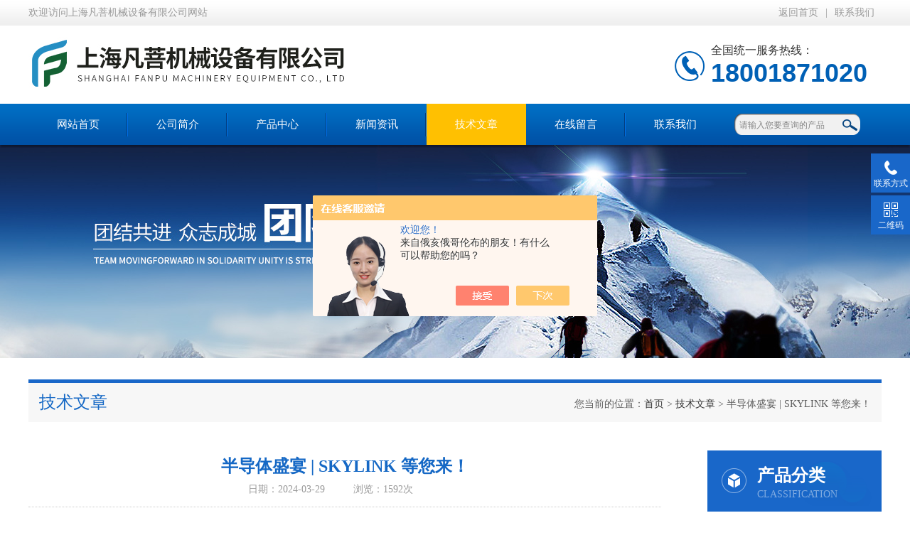

--- FILE ---
content_type: text/html; charset=utf-8
request_url: http://www.shfpjx.com/Article-3649119.html
body_size: 6606
content:
<!DOCTYPE html PUBLIC "-//W3C//DTD XHTML 1.0 Transitional//EN" "http://www.w3.org/TR/xhtml1/DTD/xhtml1-transitional.dtd">
<html xmlns="http://www.w3.org/1999/xhtml">
<head>
<meta http-equiv="Content-Type" content="text/html; charset=utf-8" />
<meta http-equiv="x-ua-compatible" content="ie=edge,chrome=1">
<title>半导体盛宴 | SKYLINK 等您来！-上海凡菩机械设备有限公司</title>


<link type="text/css" rel="stylesheet" href="/Skins/568450/css/index.css" /> 
<script src="/skins/568450/js/jquery-3.6.0.min.js"></script>
<link rel="stylesheet" type="text/css" href="/skins/568450/css/swiper.min.css">
<script type="text/javascript" src="/skins/568450/js/swiper.min.js"></script>
<!--导航当前状态 JS-->
<script language="javascript" type="text/javascript"> 
	var nav= '5';
	var menu= '0';
</script>
<!--导航当前状态 JS END-->
<link rel="shortcut icon" href="/skins/568450/favicon.ico">
<script type="application/ld+json">
{
"@context": "https://ziyuan.baidu.com/contexts/cambrian.jsonld",
"@id": "http://www.shfpjx.com/Article-3649119.html",
"title": "半导体盛宴 | SKYLINK 等您来！",
"pubDate": "2024-03-29T11:14:28",
"upDate": "2024-03-29T11:14:28"
    }</script>
<script language="javaScript" src="/js/JSChat.js"></script><script language="javaScript">function ChatBoxClickGXH() { DoChatBoxClickGXH('https://chat.chem17.com',572009) }</script><script>!window.jQuery && document.write('<script src="https://public.mtnets.com/Plugins/jQuery/2.2.4/jquery-2.2.4.min.js" integrity="sha384-rY/jv8mMhqDabXSo+UCggqKtdmBfd3qC2/KvyTDNQ6PcUJXaxK1tMepoQda4g5vB" crossorigin="anonymous">'+'</scr'+'ipt>');</script><script type="text/javascript" src="https://chat.chem17.com/chat/KFCenterBox/568450"></script><script type="text/javascript" src="https://chat.chem17.com/chat/KFLeftBox/568450"></script><script>
(function(){
var bp = document.createElement('script');
var curProtocol = window.location.protocol.split(':')[0];
if (curProtocol === 'https') {
bp.src = 'https://zz.bdstatic.com/linksubmit/push.js';
}
else {
bp.src = 'http://push.zhanzhang.baidu.com/push.js';
}
var s = document.getElementsByTagName("script")[0];
s.parentNode.insertBefore(bp, s);
})();
</script>
<meta name="mobile-agent" content="format=html5;url=http://m.shfpjx.com/article-3649119.html">
<script type="text/javascript">
if(navigator.userAgent.match(/(iPhone|iPod|Android|ios)/i)){
    window.location = window.location.href.replace("www", "m");
}
</script>
</head>

<body>
<!--最外层大盒子-->
<div class="wrapper w_100">
<!--头部通栏条-->
<div class="t-bg w_100">
<div class="topline w_1100">
<p class="fl">欢迎访问上海凡菩机械设备有限公司网站</p>
<p class="fr"><a href="/" class="wx">返回首页</a>|<a href="/contact.html" target="_blank" rel="nofollow">联系我们</a></p>
</div>
</div>
<!--网站头部-->
<div class="header w_1100">
	<div class="logo"><a href="/"><img src="/Skins/568450/images/logo.jpg" alt="上海凡菩机械设备有限公司" /></a></div>
	<div class="top_tel"><p>全国统一服务热线：</p><span>18001871020</span></div>
</div>
<!--网站导航-->
<div class="h-bg w_100">
<div class="inner w_1100">
<div class="topmenu">
<ul>
    <li id="navId1"><a href="/">网站首页</a></li>
	<li id="navId2"><a  href="/aboutus.html" rel="nofollow">公司简介</a></li>
  	<li id="navId3"><a href="/products.html">产品中心</a></li>
  	<li id="navId4"><a href="/news.html">新闻资讯</a></li>
  	<li id="navId5"><a href="/article.html">技术文章</a></li>
  	<!--<li id="navId8"><a href="/down.html">资料下载</a></li>-->
    <li id="navId6"><a  href="/order.html" rel="nofollow">在线留言</a></li>
	<li id="navId7"><a   href="/contact.html" rel="nofollow">联系我们</a></li>
</ul>
<script language="javascript" type="text/javascript">
try {
    document.getElementById("navId" + nav).className = "active";
}
catch (e) {}
</script>
</div>
<!--搜索-->
<div class="searchbox">

<form name="form1" method="post" action="/products.html" onsubmit="return checkform(form1)" class="input">
        <input name="keyword" onblur="if(this.value=='')this.value='请输入您要查询的产品'" onfocus="this.value=''" value="请输入您要查询的产品" type="text" class="search-txt">
        <input name="" type="submit" class="search-btn" value="">
      </form>


</div>
<div class="clear"></div>
</div>
</div>

<div class="nybanner"><img src="/skins/568450/images/nybanner.jpg"></div>

<script src="https://www.chem17.com/mystat.aspx?u=fanpu"></script>



<!--主要内容-->
<div class="ncontent w_1100">
<div class="h-6">技术文章<span>您当前的位置：<a href="/">首页</a> > <a href="/article.html">技术文章</a> > 半导体盛宴 | SKYLINK 等您来！</span></div>

<!--资讯动态-->
<div class="n-3 c-news">
<div class="newsnr">
<h1>半导体盛宴 | SKYLINK 等您来！</h1>
<p class="source"><span>日期：2024-03-29</span><span>浏览：1592次</span></p>
<div>
 <p><strong data-brushtype="text" style="margin: 0px; padding: 0px; outline: 0px; max-width: 100%; color: rgb(149, 31, 30); font-family: system-ui, -apple-system, BlinkMacSystemFont, "Helvetica Neue", "PingFang SC", "Hiragino Sans GB", "Microsoft YaHei UI", "Microsoft YaHei", Arial, sans-serif; font-size: 16px; letter-spacing: 1.5px; text-align: center; text-wrap: wrap; background-color: rgb(255, 255, 255); box-sizing: border-box !important; overflow-wrap: break-word !important;">AC-SERIES 高纯泵</strong></p><p><br/></p><p style="margin-top: 0px; margin-bottom: 0px; padding: 0px; outline: 0px; max-width: 100%; clear: both; min-height: 1em; color: rgb(75, 66, 66); font-family: system-ui, -apple-system, BlinkMacSystemFont, "Helvetica Neue", "PingFang SC", "Hiragino Sans GB", "Microsoft YaHei UI", "Microsoft YaHei", Arial, sans-serif; letter-spacing: 1.5px; text-align: justify; text-wrap: wrap; background-color: rgb(253, 249, 249); box-sizing: border-box !important; overflow-wrap: break-word !important;"><span style="margin: 0px; padding: 0px; outline: 0px; max-width: 100%; box-sizing: border-box !important; overflow-wrap: break-word !important; font-size: 15px;"><strong style="margin: 0px; padding: 0px; outline: 0px; max-width: 100%; box-sizing: border-box !important; overflow-wrap: break-word !important;">适用于高纯度或腐蚀性环境</strong></span></p><p><br/></p><section data-role="list" style="margin: 0px; padding: 0px; outline: 0px; max-width: 100%; color: rgb(75, 66, 66); font-family: system-ui, -apple-system, BlinkMacSystemFont, "Helvetica Neue", "PingFang SC", "Hiragino Sans GB", "Microsoft YaHei UI", "Microsoft YaHei", Arial, sans-serif; letter-spacing: 1.5px; text-align: justify; text-wrap: wrap; background-color: rgb(253, 249, 249); box-sizing: border-box !important; overflow-wrap: break-word !important;"><ul class=" list-paddingleft-2" style="padding: 0px 0px 0px 30px; outline: 0px; max-width: 100%; list-style-position: outside; box-sizing: border-box !important; overflow-wrap: break-word !important;"><li><p style="margin-top: 0px; margin-bottom: 0px; padding: 0px; outline: 0px; max-width: 100%; clear: both; min-height: 1em; box-sizing: border-box !important; overflow-wrap: break-word !important;">腔体进出口导电PE或PTFE材料</p></li><li><p style="margin-top: 0px; margin-bottom: 0px; padding: 0px; outline: 0px; max-width: 100%; clear: both; min-height: 1em; box-sizing: border-box !important; overflow-wrap: break-word !important;">很好的干吸和湿吸能力</p></li><li><p style="margin-top: 0px; margin-bottom: 0px; padding: 0px; outline: 0px; max-width: 100%; clear: both; min-height: 1em; box-sizing: border-box !important; overflow-wrap: break-word !important;">无旋转部件，无轴密封</p></li></ul></section><p><br/></p><p><strong data-brushtype="text" style="margin: 0px; padding: 0px; outline: 0px; max-width: 100%; color: rgb(149, 31, 30); font-family: system-ui, -apple-system, BlinkMacSystemFont, "Helvetica Neue", "PingFang SC", "Hiragino Sans GB", "Microsoft YaHei UI", "Microsoft YaHei", Arial, sans-serif; font-size: 16px; letter-spacing: 1.5px; text-align: center; text-wrap: wrap; background-color: rgb(255, 255, 255); box-sizing: border-box !important; overflow-wrap: break-word !important;"><br/></strong></p><p><strong data-brushtype="text" style="margin: 0px; padding: 0px; outline: 0px; max-width: 100%; color: rgb(149, 31, 30); font-family: system-ui, -apple-system, BlinkMacSystemFont, "Helvetica Neue", "PingFang SC", "Hiragino Sans GB", "Microsoft YaHei UI", "Microsoft YaHei", Arial, sans-serif; font-size: 16px; letter-spacing: 1.5px; text-align: center; text-wrap: wrap; background-color: rgb(255, 255, 255); box-sizing: border-box !important; overflow-wrap: break-word !important;"><strong data-brushtype="text" style="margin: 0px; padding: 0px; outline: 0px; max-width: 100%; color: rgb(149, 31, 30); font-family: system-ui, -apple-system, BlinkMacSystemFont, "Helvetica Neue", "PingFang SC", "Hiragino Sans GB", "Microsoft YaHei UI", "Microsoft YaHei", Arial, sans-serif; font-size: 16px; letter-spacing: 1.5px; text-align: center; text-wrap: wrap; background-color: rgb(255, 255, 255); box-sizing: border-box !important; overflow-wrap: break-word !important;"><span style="margin: 0px; padding: 0px; outline: 0px; max-width: 100%; box-sizing: border-box !important; overflow-wrap: break-word !important;">BFA/</span><span class="wx_search_keyword_wrap" style="margin: 0px; padding: 0px; outline: 0px; max-width: 100%; box-sizing: border-box !important; overflow-wrap: break-word !important; color: var(--weui-LINK); cursor: pointer;">BSA<i class="wx_search_keyword" style="margin: 0px; padding: 0px; outline: 0px; max-width: 100%; box-sizing: border-box !important; overflow-wrap: break-word !important; display: inline-block; vertical-align: super; font-size: 10px; width: 1.2em; height: 1.2em; -webkit-mask-position: 50% 50%; -webkit-mask-repeat: no-repeat; -webkit-mask-size: 100%; background-color: var(--weui-LINK); -webkit-mask-image: url("data:image/svg+xml,%3csvg width=&#39;12&#39; height=&#39;12&#39; viewBox=&#39;0 0 12 12&#39; fill=&#39;none&#39; xmlns=&#39;http://www.w3.org/2000/svg&#39;%3e%3cpath fill-rule=&#39;evenodd&#39; clip-rule=&#39;evenodd&#39; d=&#39;M7.60772 8.29444C7.02144 8.73734 6.29139 9 5.5 9C3.567 9 2 7.433 2 5.5C2 3.567 3.567 2 5.5 2C7.433 2 9 3.567 9 5.5C9 6.28241 8.74327 7.00486 8.30946 7.5877C8.3183 7.59444 8.3268 7.60186 8.33488 7.60994L10.4331 9.70816L9.726 10.4153L7.62777 8.31704C7.62055 8.30983 7.61387 8.30228 7.60772 8.29444ZM8 5.5C8 6.88071 6.88071 8 5.5 8C4.11929 8 3 6.88071 3 5.5C3 4.11929 4.11929 3 5.5 3C6.88071 3 8 4.11929 8 5.5Z&#39; fill=&#39;%23576B95&#39;/%3e%3c/svg%3e");"></i></span><span style="margin: 0px; padding: 0px; outline: 0px; max-width: 100%; box-sizing: border-box !important; overflow-wrap: break-word !important;">/BXA-SERIES 风囊泵</span></strong></strong><br/></p><p><br/></p><p style="margin-top: 0px; margin-bottom: 0px; padding: 0px; outline: 0px; max-width: 100%; clear: both; min-height: 1em; color: rgb(75, 66, 66); font-family: system-ui, -apple-system, BlinkMacSystemFont, "Helvetica Neue", "PingFang SC", "Hiragino Sans GB", "Microsoft YaHei UI", "Microsoft YaHei", Arial, sans-serif; letter-spacing: 1.5px; text-align: justify; text-wrap: wrap; background-color: rgb(253, 249, 249); vertical-align: inherit; box-sizing: border-box !important; overflow-wrap: break-word !important;"><strong style="margin: 0px; padding: 0px; outline: 0px; max-width: 100%; box-sizing: border-box !important; overflow-wrap: break-word !important;"><span style="margin: 0px; padding: 0px; outline: 0px; max-width: 100%; box-sizing: border-box !important; overflow-wrap: break-word !important; font-size: 15px;">安全可靠 无污染 强耐腐蚀性</span></strong></p><p><br/></p><section data-role="list" style="margin: 0px; padding: 0px; outline: 0px; max-width: 100%; color: rgb(75, 66, 66); font-family: system-ui, -apple-system, BlinkMacSystemFont, "Helvetica Neue", "PingFang SC", "Hiragino Sans GB", "Microsoft YaHei UI", "Microsoft YaHei", Arial, sans-serif; letter-spacing: 1.5px; text-align: justify; text-wrap: wrap; background-color: rgb(253, 249, 249); box-sizing: border-box !important; overflow-wrap: break-word !important;"><ul class=" list-paddingleft-2" style="padding: 0px 0px 0px 30px; outline: 0px; max-width: 100%; list-style-position: outside; box-sizing: border-box !important; overflow-wrap: break-word !important;"><li><p style="margin-top: 0px; margin-bottom: 0px; padding: 0px; outline: 0px; max-width: 100%; clear: both; min-height: 1em; box-sizing: border-box !important; overflow-wrap: break-word !important;"><span class="wx_search_keyword_wrap" style="margin: 0px; padding: 0px; outline: 0px; max-width: 100%; box-sizing: border-box !important; overflow-wrap: break-word !important; color: var(--weui-LINK); cursor: pointer;">光纤传感器<i class="wx_search_keyword" style="margin: 0px; padding: 0px; outline: 0px; max-width: 100%; box-sizing: border-box !important; overflow-wrap: break-word !important; display: inline-block; vertical-align: super; font-size: 10px; width: 1.2em; height: 1.2em; -webkit-mask-position: 50% 50%; -webkit-mask-repeat: no-repeat; -webkit-mask-size: 100%; background-color: var(--weui-LINK); -webkit-mask-image: url("data:image/svg+xml,%3csvg width=&#39;12&#39; height=&#39;12&#39; viewBox=&#39;0 0 12 12&#39; fill=&#39;none&#39; xmlns=&#39;http://www.w3.org/2000/svg&#39;%3e%3cpath fill-rule=&#39;evenodd&#39; clip-rule=&#39;evenodd&#39; d=&#39;M7.60772 8.29444C7.02144 8.73734 6.29139 9 5.5 9C3.567 9 2 7.433 2 5.5C2 3.567 3.567 2 5.5 2C7.433 2 9 3.567 9 5.5C9 6.28241 8.74327 7.00486 8.30946 7.5877C8.3183 7.59444 8.3268 7.60186 8.33488 7.60994L10.4331 9.70816L9.726 10.4153L7.62777 8.31704C7.62055 8.30983 7.61387 8.30228 7.60772 8.29444ZM8 5.5C8 6.88071 6.88071 8 5.5 8C4.11929 8 3 6.88071 3 5.5C3 4.11929 4.11929 3 5.5 3C6.88071 3 8 4.11929 8 5.5Z&#39; fill=&#39;%23576B95&#39;/%3e%3c/svg%3e");"></i></span><span style="margin: 0px; padding: 0px; outline: 0px; max-width: 100%; box-sizing: border-box !important; overflow-wrap: break-word !important;">，以控制行程长度&nbsp;</span></p></li><li><p style="margin-top: 0px; margin-bottom: 0px; padding: 0px; outline: 0px; max-width: 100%; clear: both; min-height: 1em; box-sizing: border-box !important; overflow-wrap: break-word !important;">性能稳定，满足不同应用要求</p></li><li><p style="margin-top: 0px; margin-bottom: 0px; padding: 0px; outline: 0px; max-width: 100%; clear: both; min-height: 1em; box-sizing: border-box !important; overflow-wrap: break-word !important;">非金属结构，防腐蚀，杜绝污染</p></li><li><p style="margin-top: 0px; margin-bottom: 0px; padding: 0px; outline: 0px; max-width: 100%; clear: both; min-height: 1em; box-sizing: border-box !important; overflow-wrap: break-word !important;">无电机结构，无发热</p></li><li><p style="margin-top: 0px; margin-bottom: 0px; padding: 0px; outline: 0px; max-width: 100%; clear: both; min-height: 1em; box-sizing: border-box !important; overflow-wrap: break-word !important;">适用于高纯度、高腐蚀性环境</p></li></ul></section><p><br/></p><p><strong data-brushtype="text" style="margin: 0px; padding: 0px; outline: 0px; max-width: 100%; color: rgb(149, 31, 30); font-family: system-ui, -apple-system, BlinkMacSystemFont, "Helvetica Neue", "PingFang SC", "Hiragino Sans GB", "Microsoft YaHei UI", "Microsoft YaHei", Arial, sans-serif; font-size: 16px; letter-spacing: 1.5px; text-align: center; text-wrap: wrap; background-color: rgb(255, 255, 255); box-sizing: border-box !important; overflow-wrap: break-word !important;"><strong data-brushtype="text" style="margin: 0px; padding: 0px; outline: 0px; max-width: 100%; color: rgb(149, 31, 30); font-family: system-ui, -apple-system, BlinkMacSystemFont, "Helvetica Neue", "PingFang SC", "Hiragino Sans GB", "Microsoft YaHei UI", "Microsoft YaHei", Arial, sans-serif; font-size: 16px; letter-spacing: 1.5px; text-align: center; text-wrap: wrap; background-color: rgb(255, 255, 255); box-sizing: border-box !important; overflow-wrap: break-word !important;"><span style="margin: 0px; padding: 0px; outline: 0px; max-width: 100%; box-sizing: border-box !important; overflow-wrap: break-word !important;"><br/></span></strong></strong></p><p><strong data-brushtype="text" style="margin: 0px; padding: 0px; outline: 0px; max-width: 100%; color: rgb(149, 31, 30); font-family: system-ui, -apple-system, BlinkMacSystemFont, "Helvetica Neue", "PingFang SC", "Hiragino Sans GB", "Microsoft YaHei UI", "Microsoft YaHei", Arial, sans-serif; font-size: 16px; letter-spacing: 1.5px; text-align: center; text-wrap: wrap; background-color: rgb(255, 255, 255); box-sizing: border-box !important; overflow-wrap: break-word !important;"><strong data-brushtype="text" style="margin: 0px; padding: 0px; outline: 0px; max-width: 100%; color: rgb(149, 31, 30); font-family: system-ui, -apple-system, BlinkMacSystemFont, "Helvetica Neue", "PingFang SC", "Hiragino Sans GB", "Microsoft YaHei UI", "Microsoft YaHei", Arial, sans-serif; font-size: 16px; letter-spacing: 1.5px; text-align: center; text-wrap: wrap; background-color: rgb(255, 255, 255); box-sizing: border-box !important; overflow-wrap: break-word !important;"><span style="margin: 0px; padding: 0px; outline: 0px; max-width: 100%; box-sizing: border-box !important; overflow-wrap: break-word !important;"><strong data-brushtype="text" style="margin: 0px; padding: 0px; outline: 0px; max-width: 100%; color: rgb(149, 31, 30); font-family: system-ui, -apple-system, BlinkMacSystemFont, "Helvetica Neue", "PingFang SC", "Hiragino Sans GB", "Microsoft YaHei UI", "Microsoft YaHei", Arial, sans-serif; font-size: 16px; letter-spacing: 1.5px; text-align: center; text-wrap: wrap; background-color: rgb(255, 255, 255); box-sizing: border-box !important; overflow-wrap: break-word !important;"><span style="margin: 0px; padding: 0px; outline: 0px; max-width: 100%; box-sizing: border-box !important; overflow-wrap: break-word !important;">SK/PS-SERIES&nbsp;</span><span class="wx_search_keyword_wrap" style="margin: 0px; padding: 0px; outline: 0px; max-width: 100%; box-sizing: border-box !important; overflow-wrap: break-word !important; color: var(--weui-LINK); cursor: pointer;">气动隔膜泵</span></strong></span></strong></strong><br/></p><p><br/></p><p style="margin-top: 0px; margin-bottom: 0px; padding: 0px; outline: 0px; max-width: 100%; clear: both; min-height: 1em; color: rgb(75, 66, 66); font-family: system-ui, -apple-system, BlinkMacSystemFont, "Helvetica Neue", "PingFang SC", "Hiragino Sans GB", "Microsoft YaHei UI", "Microsoft YaHei", Arial, sans-serif; letter-spacing: 1.5px; text-align: justify; text-wrap: wrap; background-color: rgb(253, 249, 249); box-sizing: border-box !important; overflow-wrap: break-word !important;"><strong style="margin: 0px; padding: 0px; outline: 0px; max-width: 100%; box-sizing: border-box !important; overflow-wrap: break-word !important;"><span style="margin: 0px; padding: 0px; outline: 0px; max-width: 100%; box-sizing: border-box !important; overflow-wrap: break-word !important; font-size: 15px;"><span class="wx_search_keyword_wrap" style="margin: 0px; padding: 0px; outline: 0px; max-width: 100%; box-sizing: border-box !important; overflow-wrap: break-word !important; color: var(--weui-LINK); cursor: pointer;">膜片<i class="wx_search_keyword" style="margin: 0px; padding: 0px; outline: 0px; max-width: 100%; box-sizing: border-box !important; overflow-wrap: break-word !important; display: inline-block; vertical-align: super; font-size: 10px; width: 1.2em; height: 1.2em; -webkit-mask-position: 50% 50%; -webkit-mask-repeat: no-repeat; -webkit-mask-size: 100%; background-color: var(--weui-LINK); -webkit-mask-image: url("data:image/svg+xml,%3csvg width=&#39;12&#39; height=&#39;12&#39; viewBox=&#39;0 0 12 12&#39; fill=&#39;none&#39; xmlns=&#39;http://www.w3.org/2000/svg&#39;%3e%3cpath fill-rule=&#39;evenodd&#39; clip-rule=&#39;evenodd&#39; d=&#39;M7.60772 8.29444C7.02144 8.73734 6.29139 9 5.5 9C3.567 9 2 7.433 2 5.5C2 3.567 3.567 2 5.5 2C7.433 2 9 3.567 9 5.5C9 6.28241 8.74327 7.00486 8.30946 7.5877C8.3183 7.59444 8.3268 7.60186 8.33488 7.60994L10.4331 9.70816L9.726 10.4153L7.62777 8.31704C7.62055 8.30983 7.61387 8.30228 7.60772 8.29444ZM8 5.5C8 6.88071 6.88071 8 5.5 8C4.11929 8 3 6.88071 3 5.5C3 4.11929 4.11929 3 5.5 3C6.88071 3 8 4.11929 8 5.5Z&#39; fill=&#39;%23576B95&#39;/%3e%3c/svg%3e");"></i></span><span style="margin: 0px; padding: 0px; outline: 0px; max-width: 100%; box-sizing: border-box !important; overflow-wrap: break-word !important;">寿命可达 20,000,000 次</span></span></strong></p><p><br/></p><section data-role="list" style="margin: 0px; padding: 0px; outline: 0px; max-width: 100%; color: rgb(75, 66, 66); font-family: system-ui, -apple-system, BlinkMacSystemFont, "Helvetica Neue", "PingFang SC", "Hiragino Sans GB", "Microsoft YaHei UI", "Microsoft YaHei", Arial, sans-serif; letter-spacing: 1.5px; text-align: justify; text-wrap: wrap; background-color: rgb(253, 249, 249); box-sizing: border-box !important; overflow-wrap: break-word !important;"><ul class=" list-paddingleft-2" style="padding: 0px 0px 0px 30px; outline: 0px; max-width: 100%; list-style-position: outside; box-sizing: border-box !important; overflow-wrap: break-word !important;"><li><p style="margin-top: 0px; margin-bottom: 0px; padding: 0px; outline: 0px; max-width: 100%; clear: both; min-height: 1em; box-sizing: border-box !important; overflow-wrap: break-word !important;">非平衡气阀，无死点，耗气量低</p></li><li><p style="margin-top: 0px; margin-bottom: 0px; padding: 0px; outline: 0px; max-width: 100%; clear: both; min-height: 1em; box-sizing: border-box !important; overflow-wrap: break-word !important;">防结冰快速排气</p></li><li><p style="margin-top: 0px; margin-bottom: 0px; padding: 0px; outline: 0px; max-width: 100%; clear: both; min-height: 1em; box-sizing: border-box !important; overflow-wrap: break-word !important;">加强筋设计，耐磨，强度高</p></li><li><p style="margin-top: 0px; margin-bottom: 0px; padding: 0px; outline: 0px; max-width: 100%; clear: both; min-height: 1em; box-sizing: border-box !important; overflow-wrap: break-word !important;">可导电</p></li></ul></section><p><br/></p><p style="margin-top: 0px; margin-bottom: 0px; padding: 0px; outline: 0px; max-width: 100%; clear: both; min-height: 1em; color: rgb(75, 66, 66); font-family: system-ui, -apple-system, BlinkMacSystemFont, "Helvetica Neue", "PingFang SC", "Hiragino Sans GB", "Microsoft YaHei UI", "Microsoft YaHei", Arial, sans-serif; letter-spacing: 1.5px; text-align: justify; text-wrap: wrap; background-color: rgb(253, 249, 249); box-sizing: border-box !important; overflow-wrap: break-word !important;"><strong style="margin: 0px; padding: 0px; outline: 0px; max-width: 100%; box-sizing: border-box !important; overflow-wrap: break-word !important;">塑料泵<i class="wx_search_keyword" style="margin: 0px; padding: 0px; outline: 0px; max-width: 100%; box-sizing: border-box !important; overflow-wrap: break-word !important; display: inline-block; vertical-align: super; font-size: 10px; width: 1.2em; height: 1.2em; -webkit-mask-position: 50% 50%; -webkit-mask-repeat: no-repeat; -webkit-mask-size: 100%; background-color: var(--weui-LINK); -webkit-mask-image: url("data:image/svg+xml,%3csvg width=&#39;12&#39; height=&#39;12&#39; viewBox=&#39;0 0 12 12&#39; fill=&#39;none&#39; xmlns=&#39;http://www.w3.org/2000/svg&#39;%3e%3cpath fill-rule=&#39;evenodd&#39; clip-rule=&#39;evenodd&#39; d=&#39;M7.60772 8.29444C7.02144 8.73734 6.29139 9 5.5 9C3.567 9 2 7.433 2 5.5C2 3.567 3.567 2 5.5 2C7.433 2 9 3.567 9 5.5C9 6.28241 8.74327 7.00486 8.30946 7.5877C8.3183 7.59444 8.3268 7.60186 8.33488 7.60994L10.4331 9.70816L9.726 10.4153L7.62777 8.31704C7.62055 8.30983 7.61387 8.30228 7.60772 8.29444ZM8 5.5C8 6.88071 6.88071 8 5.5 8C4.11929 8 3 6.88071 3 5.5C3 4.11929 4.11929 3 5.5 3C6.88071 3 8 4.11929 8 5.5Z&#39; fill=&#39;%23576B95&#39;/%3e%3c/svg%3e");"></i></strong></p><p><br/></p><section data-role="list" style="margin: 0px; padding: 0px; outline: 0px; max-width: 100%; color: rgb(75, 66, 66); font-family: system-ui, -apple-system, BlinkMacSystemFont, "Helvetica Neue", "PingFang SC", "Hiragino Sans GB", "Microsoft YaHei UI", "Microsoft YaHei", Arial, sans-serif; letter-spacing: 1.5px; text-align: justify; text-wrap: wrap; background-color: rgb(253, 249, 249); box-sizing: border-box !important; overflow-wrap: break-word !important;"><ul class=" list-paddingleft-2" style="padding: 0px 0px 0px 30px; outline: 0px; max-width: 100%; list-style-position: outside; box-sizing: border-box !important; overflow-wrap: break-word !important;"><li><p style="margin-top: 0px; margin-bottom: 0px; padding: 0px; outline: 0px; max-width: 100%; clear: both; min-height: 1em; box-sizing: border-box !important; overflow-wrap: break-word !important;">输送酸碱腐蚀性流体</p></li><li><p style="margin-top: 0px; margin-bottom: 0px; padding: 0px; outline: 0px; max-width: 100%; clear: both; min-height: 1em; box-sizing: border-box !important; overflow-wrap: break-word !important;">多材质可选：PP/PVDF/PPH</p></li></ul></section><p><br/></p><p style="margin-top: 0px; margin-bottom: 0px; padding: 0px; outline: 0px; max-width: 100%; clear: both; min-height: 1em; color: rgb(75, 66, 66); font-family: system-ui, -apple-system, BlinkMacSystemFont, "Helvetica Neue", "PingFang SC", "Hiragino Sans GB", "Microsoft YaHei UI", "Microsoft YaHei", Arial, sans-serif; letter-spacing: 1.5px; text-align: justify; text-wrap: wrap; background-color: rgb(253, 249, 249); box-sizing: border-box !important; overflow-wrap: break-word !important;"><strong style="margin: 0px; padding: 0px; outline: 0px; max-width: 100%; box-sizing: border-box !important; overflow-wrap: break-word !important;">金属泵</strong></p><p><br/></p><section data-role="list" style="margin: 0px; padding: 0px; outline: 0px; max-width: 100%; color: rgb(75, 66, 66); font-family: system-ui, -apple-system, BlinkMacSystemFont, "Helvetica Neue", "PingFang SC", "Hiragino Sans GB", "Microsoft YaHei UI", "Microsoft YaHei", Arial, sans-serif; letter-spacing: 1.5px; text-align: justify; text-wrap: wrap; background-color: rgb(253, 249, 249); box-sizing: border-box !important; overflow-wrap: break-word !important;"><ul class=" list-paddingleft-2" style="padding: 0px 0px 0px 30px; outline: 0px; max-width: 100%; list-style-position: outside; box-sizing: border-box !important; overflow-wrap: break-word !important;"><li><p style="margin-top: 0px; margin-bottom: 0px; padding: 0px; outline: 0px; max-width: 100%; clear: both; min-height: 1em; box-sizing: border-box !important; overflow-wrap: break-word !important;">输送含固流体，输送有机溶剂</p></li><li><p style="margin-top: 0px; margin-bottom: 0px; padding: 0px; outline: 0px; max-width: 100%; clear: both; min-height: 1em; box-sizing: border-box !important; overflow-wrap: break-word !important;">多材质可选：AL/CI/316L</p></li></ul></section><p><br/></p><p><strong data-brushtype="text" style="margin: 0px; padding: 0px; outline: 0px; max-width: 100%; color: rgb(149, 31, 30); font-family: system-ui, -apple-system, BlinkMacSystemFont, "Helvetica Neue", "PingFang SC", "Hiragino Sans GB", "Microsoft YaHei UI", "Microsoft YaHei", Arial, sans-serif; font-size: 16px; letter-spacing: 1.5px; text-align: center; text-wrap: wrap; background-color: rgb(255, 255, 255); box-sizing: border-box !important; overflow-wrap: break-word !important;"><strong data-brushtype="text" style="margin: 0px; padding: 0px; outline: 0px; max-width: 100%; color: rgb(149, 31, 30); font-family: system-ui, -apple-system, BlinkMacSystemFont, "Helvetica Neue", "PingFang SC", "Hiragino Sans GB", "Microsoft YaHei UI", "Microsoft YaHei", Arial, sans-serif; font-size: 16px; letter-spacing: 1.5px; text-align: center; text-wrap: wrap; background-color: rgb(255, 255, 255); box-sizing: border-box !important; overflow-wrap: break-word !important;"><span style="margin: 0px; padding: 0px; outline: 0px; max-width: 100%; box-sizing: border-box !important; overflow-wrap: break-word !important;"><strong data-brushtype="text" style="margin: 0px; padding: 0px; outline: 0px; max-width: 100%; color: rgb(149, 31, 30); font-family: system-ui, -apple-system, BlinkMacSystemFont, "Helvetica Neue", "PingFang SC", "Hiragino Sans GB", "Microsoft YaHei UI", "Microsoft YaHei", Arial, sans-serif; font-size: 16px; letter-spacing: 1.5px; text-align: center; text-wrap: wrap; background-color: rgb(255, 255, 255); box-sizing: border-box !important; overflow-wrap: break-word !important;"><span class="wx_search_keyword_wrap" style="margin: 0px; padding: 0px; outline: 0px; max-width: 100%; box-sizing: border-box !important; overflow-wrap: break-word !important; color: var(--weui-LINK); cursor: pointer;"><br/></span></strong></span></strong></strong></p><p><strong data-brushtype="text" style="margin: 0px; padding: 0px; outline: 0px; max-width: 100%; color: rgb(149, 31, 30); font-family: system-ui, -apple-system, BlinkMacSystemFont, "Helvetica Neue", "PingFang SC", "Hiragino Sans GB", "Microsoft YaHei UI", "Microsoft YaHei", Arial, sans-serif; font-size: 16px; letter-spacing: 1.5px; text-align: center; text-wrap: wrap; background-color: rgb(255, 255, 255); box-sizing: border-box !important; overflow-wrap: break-word !important;"><strong data-brushtype="text" style="margin: 0px; padding: 0px; outline: 0px; max-width: 100%; color: rgb(149, 31, 30); font-family: system-ui, -apple-system, BlinkMacSystemFont, "Helvetica Neue", "PingFang SC", "Hiragino Sans GB", "Microsoft YaHei UI", "Microsoft YaHei", Arial, sans-serif; font-size: 16px; letter-spacing: 1.5px; text-align: center; text-wrap: wrap; background-color: rgb(255, 255, 255); box-sizing: border-box !important; overflow-wrap: break-word !important;"><span style="margin: 0px; padding: 0px; outline: 0px; max-width: 100%; box-sizing: border-box !important; overflow-wrap: break-word !important;"><strong data-brushtype="text" style="margin: 0px; padding: 0px; outline: 0px; max-width: 100%; color: rgb(149, 31, 30); font-family: system-ui, -apple-system, BlinkMacSystemFont, "Helvetica Neue", "PingFang SC", "Hiragino Sans GB", "Microsoft YaHei UI", "Microsoft YaHei", Arial, sans-serif; font-size: 16px; letter-spacing: 1.5px; text-align: center; text-wrap: wrap; background-color: rgb(255, 255, 255); box-sizing: border-box !important; overflow-wrap: break-word !important;"><span class="wx_search_keyword_wrap" style="margin: 0px; padding: 0px; outline: 0px; max-width: 100%; box-sizing: border-box !important; overflow-wrap: break-word !important; color: var(--weui-LINK); cursor: pointer;"><strong data-brushtype="text" style="margin: 0px; padding: 0px; outline: 0px; max-width: 100%; color: rgb(149, 31, 30); font-family: system-ui, -apple-system, BlinkMacSystemFont, "Helvetica Neue", "PingFang SC", "Hiragino Sans GB", "Microsoft YaHei UI", "Microsoft YaHei", Arial, sans-serif; font-size: 16px; letter-spacing: 1.5px; text-align: center; text-wrap: wrap; background-color: rgb(255, 255, 255); box-sizing: border-box !important; overflow-wrap: break-word !important;">BROOKFIELD 在线粘度计</strong></span></strong></span></strong></strong><br/></p><p><br/></p><p style="margin-top: 0px; margin-bottom: 0px; padding: 0px; outline: 0px; max-width: 100%; clear: both; min-height: 1em; color: rgb(75, 66, 66); font-family: system-ui, -apple-system, BlinkMacSystemFont, "Helvetica Neue", "PingFang SC", "Hiragino Sans GB", "Microsoft YaHei UI", "Microsoft YaHei", Arial, sans-serif; letter-spacing: 1.5px; text-align: justify; text-wrap: wrap; background-color: rgb(253, 249, 249); box-sizing: border-box !important; overflow-wrap: break-word !important;"><span style="margin: 0px; padding: 0px; outline: 0px; max-width: 100%; box-sizing: border-box !important; overflow-wrap: break-word !important; font-size: 15px;"><strong style="margin: 0px; padding: 0px; outline: 0px; max-width: 100%; box-sizing: border-box !important; overflow-wrap: break-word !important;">适用于流体物料的粘度实时监控</strong></span></p><p><br/></p><section data-role="list" style="margin: 0px; padding: 0px; outline: 0px; max-width: 100%; color: rgb(75, 66, 66); font-family: system-ui, -apple-system, BlinkMacSystemFont, "Helvetica Neue", "PingFang SC", "Hiragino Sans GB", "Microsoft YaHei UI", "Microsoft YaHei", Arial, sans-serif; letter-spacing: 1.5px; text-align: justify; text-wrap: wrap; background-color: rgb(253, 249, 249); box-sizing: border-box !important; overflow-wrap: break-word !important;"><ul class=" list-paddingleft-2" style="padding: 0px 0px 0px 30px; outline: 0px; max-width: 100%; list-style-position: outside; box-sizing: border-box !important; overflow-wrap: break-word !important;"><li><p style="margin-top: 0px; margin-bottom: 0px; padding: 0px; outline: 0px; max-width: 100%; clear: both; min-height: 1em; box-sizing: border-box !important; overflow-wrap: break-word !important;">全程记录 优化产品</p></li><li><p style="margin-top: 0px; margin-bottom: 0px; padding: 0px; outline: 0px; max-width: 100%; clear: both; min-height: 1em; box-sizing: border-box !important; overflow-wrap: break-word !important;">缩小上、下限控制限的幅度</p></li><li><p style="margin-top: 0px; margin-bottom: 0px; padding: 0px; outline: 0px; max-width: 100%; clear: both; min-height: 1em; box-sizing: border-box !important; overflow-wrap: break-word !important;">在线自动控制粘度，精度高，节约成本</p></li><li><p style="margin-top: 0px; margin-bottom: 0px; padding: 0px; outline: 0px; max-width: 100%; clear: both; min-height: 1em; box-sizing: border-box !important; overflow-wrap: break-word !important;">多种安装方式，免维护</p></li></ul></section><p><br/></p><p><strong data-brushtype="text" style="margin: 0px; padding: 0px; outline: 0px; max-width: 100%; color: rgb(149, 31, 30); font-family: system-ui, -apple-system, BlinkMacSystemFont, "Helvetica Neue", "PingFang SC", "Hiragino Sans GB", "Microsoft YaHei UI", "Microsoft YaHei", Arial, sans-serif; font-size: 16px; letter-spacing: 1.5px; text-align: center; text-wrap: wrap; background-color: rgb(255, 255, 255); box-sizing: border-box !important; overflow-wrap: break-word !important;"><strong data-brushtype="text" style="margin: 0px; padding: 0px; outline: 0px; max-width: 100%; color: rgb(149, 31, 30); font-family: system-ui, -apple-system, BlinkMacSystemFont, "Helvetica Neue", "PingFang SC", "Hiragino Sans GB", "Microsoft YaHei UI", "Microsoft YaHei", Arial, sans-serif; font-size: 16px; letter-spacing: 1.5px; text-align: center; text-wrap: wrap; background-color: rgb(255, 255, 255); box-sizing: border-box !important; overflow-wrap: break-word !important;"><span style="margin: 0px; padding: 0px; outline: 0px; max-width: 100%; box-sizing: border-box !important; overflow-wrap: break-word !important;"><strong data-brushtype="text" style="margin: 0px; padding: 0px; outline: 0px; max-width: 100%; color: rgb(149, 31, 30); font-family: system-ui, -apple-system, BlinkMacSystemFont, "Helvetica Neue", "PingFang SC", "Hiragino Sans GB", "Microsoft YaHei UI", "Microsoft YaHei", Arial, sans-serif; font-size: 16px; letter-spacing: 1.5px; text-align: center; text-wrap: wrap; background-color: rgb(255, 255, 255); box-sizing: border-box !important; overflow-wrap: break-word !important;"><span class="wx_search_keyword_wrap" style="margin: 0px; padding: 0px; outline: 0px; max-width: 100%; box-sizing: border-box !important; overflow-wrap: break-word !important; color: var(--weui-LINK); cursor: pointer;"><strong data-brushtype="text" style="margin: 0px; padding: 0px; outline: 0px; max-width: 100%; color: rgb(149, 31, 30); font-family: system-ui, -apple-system, BlinkMacSystemFont, "Helvetica Neue", "PingFang SC", "Hiragino Sans GB", "Microsoft YaHei UI", "Microsoft YaHei", Arial, sans-serif; font-size: 16px; letter-spacing: 1.5px; text-align: center; text-wrap: wrap; background-color: rgb(255, 255, 255); box-sizing: border-box !important; overflow-wrap: break-word !important;"><br/></strong></span></strong></span></strong></strong></p><p><strong data-brushtype="text" style="margin: 0px; padding: 0px; outline: 0px; max-width: 100%; color: rgb(149, 31, 30); font-family: system-ui, -apple-system, BlinkMacSystemFont, "Helvetica Neue", "PingFang SC", "Hiragino Sans GB", "Microsoft YaHei UI", "Microsoft YaHei", Arial, sans-serif; font-size: 16px; letter-spacing: 1.5px; text-align: center; text-wrap: wrap; background-color: rgb(255, 255, 255); box-sizing: border-box !important; overflow-wrap: break-word !important;"><strong data-brushtype="text" style="margin: 0px; padding: 0px; outline: 0px; max-width: 100%; color: rgb(149, 31, 30); font-family: system-ui, -apple-system, BlinkMacSystemFont, "Helvetica Neue", "PingFang SC", "Hiragino Sans GB", "Microsoft YaHei UI", "Microsoft YaHei", Arial, sans-serif; font-size: 16px; letter-spacing: 1.5px; text-align: center; text-wrap: wrap; background-color: rgb(255, 255, 255); box-sizing: border-box !important; overflow-wrap: break-word !important;"><span style="margin: 0px; padding: 0px; outline: 0px; max-width: 100%; box-sizing: border-box !important; overflow-wrap: break-word !important;"><strong data-brushtype="text" style="margin: 0px; padding: 0px; outline: 0px; max-width: 100%; color: rgb(149, 31, 30); font-family: system-ui, -apple-system, BlinkMacSystemFont, "Helvetica Neue", "PingFang SC", "Hiragino Sans GB", "Microsoft YaHei UI", "Microsoft YaHei", Arial, sans-serif; font-size: 16px; letter-spacing: 1.5px; text-align: center; text-wrap: wrap; background-color: rgb(255, 255, 255); box-sizing: border-box !important; overflow-wrap: break-word !important;"><span class="wx_search_keyword_wrap" style="margin: 0px; padding: 0px; outline: 0px; max-width: 100%; box-sizing: border-box !important; overflow-wrap: break-word !important; color: var(--weui-LINK); cursor: pointer;"><strong data-brushtype="text" style="margin: 0px; padding: 0px; outline: 0px; max-width: 100%; color: rgb(149, 31, 30); font-family: system-ui, -apple-system, BlinkMacSystemFont, "Helvetica Neue", "PingFang SC", "Hiragino Sans GB", "Microsoft YaHei UI", "Microsoft YaHei", Arial, sans-serif; font-size: 16px; letter-spacing: 1.5px; text-align: center; text-wrap: wrap; background-color: rgb(255, 255, 255); box-sizing: border-box !important; overflow-wrap: break-word !important;"><br/></strong></span></strong></span></strong></strong><br/></p>
 <div class="clear"></div>
</div>
<div class="article">
<p>上一篇：<a href="/Article-3662336.html">skylink斯凯力气动隔膜泵产品介绍</a></p>
<p>下一篇：<a href="/Article-3644037.html">高压隔膜泵结构简单、操作方便</a></p>
</div>
<div class="clear"></div>
</div>
</div>

<div class="n-9">
<div class="c-right">

<div class="c-1 r-pro">
<div class="c-left">
 <div class="c_tlt">
    	<img src="/Skins/568450/images/icon01.png">
        <p>产品分类</p><span>CLASSIFICATION</span>
    </div>
<ul>
      
	<li><a href="/ParentList-2430885.html"  onmouseover="showsubmenu('泵')" class="yj">泵</a>
    <div id="submenu_泵" style="display:none">
    <ul>
    
    <li><a href="/SonList-2505398.html">> 粉体输送泵</a></li>
    
    <li><a href="/SonList-2496434.html">> 泵零件</a></li>
    
    <li><a href="/SonList-2490245.html">> 插桶泵</a></li>
    
    <li><a href="/SonList-2490198.html">> 高压隔膜泵</a></li>
    
    <li><a href="/SonList-2489265.html">> 输送计量系统</a></li>
    
    <li><a href="/SonList-2489213.html">> 不锈钢泵</a></li>
    
    <li><a href="/SonList-2448260.html">> 磁力齿轮泵，计量泵</a></li>
    
    <li><a href="/SonList-2431322.html">> 电动隔膜泵</a></li>
    
    <li><a href="/SonList-2430886.html">> 气动隔膜泵</a></li>
    
    </ul>
    </div>
    </li>
  	
	<li><a href="/ParentList-2586143.html"  onmouseover="showsubmenu('流量计')" class="yj">流量计</a>
    <div id="submenu_流量计" style="display:none">
    <ul>
    
    <li><a href="/SonList-2586342.html">> 圆齿轮流量计</a></li>
    
    </ul>
    </div>
    </li>
  	
  </ul>

</div>
</div>

</div>

</div>
<div class="clear"></div>
</div>
<!--尾部版权-->
<!--尾部版权-->
<footer class="footer">
    <div class="wrapper w1100">
        <div class="ft-inner">
            <div class="leftCon">
                <div class="ft-info">
                    <div class="ft-logo"><img src="/Skins/568450/images/footlogo.png" alt="上海凡菩机械设备有限公司"></div>
                    <div class="ft-tel">
                        <span>邮箱</span>
                        <p>109276673@QQ.COM</p> 
                    </div>
                    <div class="ft-address">
                        <span>地址</span>
                        <p>上海市青浦区白鹤镇鹤鹏路355号2栋316</p>
                    </div>
                </div>
            </div>
            <div class="rightCon">
                <div class="ft-QRcode">
                    <div class="pic"><img src="/Skins/568450/images/side_ewm.jpg" /></div>
                    <div class="tit">扫码加微信</div>
                </div>
            </div>
        </div>
        <div class="ft-copyright">
            <div class="fl">
                <span>&copy;2026 上海凡菩机械设备有限公司  版权所有  All Rights Reserved.</span>
                <span>备案号：<a href="http://beian.miit.gov.cn/" target="_blank" rel="nofollow">沪ICP备2021020927号-2</a></span>
                <span><a href="/sitemap.xml" target="_blank">sitemap.xml</a></span>
                <span>技术支持：<A href="https://www.chem17.com" target="_blank" rel="nofollow">化工仪器网</A></span>
                <span><a href="https://www.chem17.com/login" target="_blank" rel="nofollow">管理登陆</a></span>
            </div>
        </div>
    </div>
</footer>

<div class="suspension">
	<div class="suspension-box">
		<!--<a href="#" class="a a-service "><i class="i"></i><span>在线咨询</span></a>-->
		<a href="javascript:;" class="a a-service-phone "><i class="i"></i><span>联系方式</span></a>
		<a href="javascript:;" class="a a-qrcode"><i class="i"></i><span>二维码</span></a>
		<a href="javascript:;" class="a a-top"><i class="i"></i></a>
		<!--<div class="d d-service">
			<i class="arrow"></i>
			<div class="inner-box">
				<div class="d-service-item clearfix">
					<a href="#" onclick="ChatBoxClickGXH()" target="_self" class="clearfix"><span class="circle"><i class="i-qq"></i></span><p>在线咨询</p></a>
				</div>
			</div>
		</div>-->
		<div class="d d-service-phone">
			<i class="arrow"></i>
			<div class="inner-box">
				<div class="d-service-item clearfix">
					<span class="circle"><i class="i-tel"></i></span>
					<div class="text">
						<p>服务热线</p>
						<p class="red number">021-59118626</p>
					</div>
				</div>
			</div>
		</div>
		<div class="d d-qrcode">
			<i class="arrow"></i>
			<div class="inner-box">
				<div class="qrcode-img"><img src="/Skins/568450/images/side_ewm.jpg" alt=""></div>
				<p>扫码加微信</p>
			</div>
		</div>

	</div>
</div>

<script type="text/javascript" src="/Skins/568450/js/qq.js"></script> 
<script type="text/javascript" src="/Skins/568450/js/pt_js.js"></script>
</div>

 <script type='text/javascript' src='/js/VideoIfrmeReload.js?v=001'></script>
  
</html>

<script type="text/javascript">   

jQuery(document).ready(function(e) {
    jQuery(".newsnr div img").each(function(index, element) {
        jQuery(this).attr('style', 'max-width: 100%;');
    });
});
</script></body>

--- FILE ---
content_type: text/css
request_url: http://www.shfpjx.com/Skins/568450/css/index.css
body_size: 16977
content:
BODY {FONT-SIZE:14px;FONT-FAMILY:"微软雅黑","Microsoft Yahei",arial,"宋体";/*BACKGROUND:url(../Images/Bg.jpg) 0px 0px;*/COLOR:#333;PADDING-BOTTOM:0px;PADDING-TOP:0px;PADDING-LEFT:0px;MARGIN:0px;PADDING-RIGHT:0px}
FORM {FONT-SIZE:14px;FONT-FAMILY:"微软雅黑","Microsoft Yahei",arial,"宋体";COLOR:#333;PADDING-BOTTOM:0px;PADDING-TOP:0px;PADDING-LEFT:0px;MARGIN:0px;LINE-HEIGHT:2;PADDING-RIGHT:0px}
IMG {BORDER-TOP-STYLE:none;BORDER-BOTTOM-STYLE:none;BORDER-RIGHT-STYLE:none;BORDER-LEFT-STYLE:none}
* {PADDING-BOTTOM:0px;PADDING-TOP:0px;PADDING-LEFT:0px;MARGIN:0px;PADDING-RIGHT:0px}
LI {LIST-STYLE-TYPE:none}
IMG {LIST-STYLE-TYPE:none}
IFRAME {BORDER-LEFT-WIDTH:0px;BORDER-RIGHT-WIDTH:0px;BORDER-BOTTOM-WIDTH:0px;BORDER-TOP-WIDTH:0px}
IMG {BORDER-LEFT-WIDTH:0px;BORDER-RIGHT-WIDTH:0px;BORDER-BOTTOM-WIDTH:0px;BORDER-TOP-WIDTH:0px}
.l {TEXT-ALIGN:right}
.fl {FLOAT:left}
.fr {FLOAT:right}
.clear {CLEAR:both}
.clear{ clear:both;}
.clearfix:after{ content:'.'; clear:both; display:block; height:0; visibility:hidden; line-height:0px;}
table{font-size:14px; line-height:20px; border-collapse:collapse; border:#003399 solid 1px;}
td{border:#003399 solid 1px; padding:3px;}
body{font-size:14px;color:#333; font-family:"微软雅黑";}
body,html{min-width:1200px;}
body,div,h1,h2,h3,h4,h5,h6,hr,p,blockquote,dl,dt,dd,ul,ol,li,pre,form,fieldset,legend,button,input,textarea{margin:0px;padding:0px;}
h1, h2, h3, h4, h5, h6 {font-size:100%;font-weight:normal;}
section, article, aside, header, footer, nav, dialog, figure {display: block;}
a{color:#333;text-decoration:none; outline: medium none;}
a:hover{color:#1967c9;}
img{border:0; vertical-align:middle;}
ul,ol{list-style:none;}
.clear{clear:both;content: "";display: block;}
.w_100{width:100%;margin:0px auto;}
.w_1100{width:1200px;margin:0px auto;}
.m-r{margin-right:20px;}
.fl{float:left;}
.fr{float:right;}
.clear{ clear:both;}
.clearfix:after{ content:'.'; clear:both; display:block; height:0; visibility:hidden; line-height:0px;}
.clearfix{ zoom:1}
input {outline: none;}
/*--最外层大盒子--*/
.wrapper{position:relative; z-index:0;}
/*--头部通栏条--*/
.t-bg{ background:url(../images/t-bg.png) repeat-x;height:36px;font-size: 14px;color: #999;}
.topline p{line-height:36px; text-align:right;color:#999;}
.topline p a{padding:0px 10px;color:#999;}
.topline p .wx{position:relative;}
.topline p .wx img{margin:0 3px 3px 0;}
.topline p .english{font-size:14px;font-family:'arial';font-weight:bold;color:#1967c9;}
.topline .wxbox{display:none;position:absolute; top:36px; left:50%; margin-left:-91px; z-index:5;}
.topline .wxbox img{width:180px;height:200px;max-width:180px;}
.topline .wx:hover .wxbox{display:block;}
/*--网站头部--*/
.header{height:110px;position:relative;}
.header .logo{width:1000px;}
.header .logo img{width:1000px;height:110px;}
.header .top_tel{position:absolute;top:25px;right:20px;background:url(../images/top_tel.png) left center no-repeat;padding-left: 55px;}
.header .top_tel p{font-size: 16px;color: #333;}
.header .top_tel span{display:block;font-size: 36px;font-family: "Arial";color:#0060b5;font-weight:bold;}
/*--网站导航--*/
.h-bg{background:url(../images/h-bg.png) repeat-x;height:58px; box-shadow:0px 4px 2px -1px rgba(0,0,0,.3); position:relative; z-index:1;}
.topmenu{float:left;margin-right:13px;}
.topmenu ul li{float:left;background:url(../images/line.png) right center no-repeat;}
.topmenu ul li a{display:inline-block;color:#fff; padding:0px 40px;line-height:58px; font-size:15px; text-align:center; }
.topmenu ul li:last-child{background:none;}
.topmenu ul .active > a,.topmenu ul li a:hover{/*background:url(../images/xline.png) center bottom no-repeat;*/background:#ffc001;}
.topmenu ul li ol{opacity:0;position:absolute;top:0%;left:0;visibility:hidden;}
.topmenu ul li ol li{background:none;}
.topmenu ul li ol a{margin-bottom:1px;line-height:30px;background-color:#0060b5 !important ; font-size:12px;width:56px;}
.topmenu ul li ol a:hover{background-color:#038DE5 !important; background-image:none;}
.topmenu ul li:hover > ol {opacity:0.9;top:100%;visibility:visible;}
.topmenu ul li {float:left;position:relative;cursor: pointer; z-index:3;}
/*--搜索--*/
.searchbox{float:left;width:177px; background:url(../images/txt.png) left center no-repeat; height:30px; margin:14px 0px;}
.searchbox .search-txt{float:left;width:133px; height:28px;line-height:28px;border:none;border-radius:10px 0px 0px 10px; padding:0px 5px; margin:2px; background:none;color:#858585;}
.searchbox .search-btn{background:url(../images/search.png) center center no-repeat; border:none;width:30px;height:30px;}
/*----宽屏*banner----*/
#banner_big { width: 100%; height: 550px; background: none; clear: both; position: relative; z-index: 9; }
#banner_big .swiper-container1 { width:100%; height:100%; overflow:hidden; margin:0 auto; padding:0; position:relative;}
#banner_big .swiper-container1 .swiper-slide { background-size:1920px 550px; display:-webkit-box; display:-ms-flexbox; display:-webkit-flex; display:flex; -webkit-box-pack:center; -ms-flex-pack:center; -webkit-justify-content:center; justify-content:center; -webkit-box-align:center; -ms-flex-align:center; -webkit-align-items:center; align-items:center;}
/*分页器*/
#banner_big .swiper-container1 .swiper-pagination { width:100%; height:10px; overflow:hidden; margin:0; padding:0; left:0; bottom:20px!important;}
#banner_big .swiper-container1 .swiper-pagination .swiper-pagination-bullet { width:10px; height:10px; margin:0 5px!important; border-radius:50%; opacity:0.5; background-color:#fff;}
#banner_big .swiper-container1 .swiper-pagination .swiper-pagination-bullet-active { opacity:1;}
#banner_big .swiper-container1 .swiper-button-prev {    position: absolute;
    left: 8%; top: 50%; margin-top: -36px; display: block; width: 50px;height: 60px;background: rgba(255,255,255,.5) url(../images/fxj.png) -100px 14px no-repeat;filter: alpha(opacity=50);opacity: 0.5;}
#banner_big .swiper-container1 .swiper-button-next {position: absolute;
    left: 8%; top: 50%; margin-top: -36px; display: block; width: 50px;height: 60px;background: rgba(255,255,255,.5) url(../images/fxj.png) -100px 14px no-repeat;filter: alpha(opacity=50);opacity: 0.5;left: auto;right: 8%; background-position: -43px 14px;}
#banner_big .swiper-container1 .swiper-button-prev:hover,#banner_big .swiper-container1 .swiper-button-next:hover{opacity: 1;}
/*----宽屏*结束----*/

/*--第一部分--*/
.c-1{padding:0 0px;}
.h-2{line-height:70px;/*border-top:5px solid #1967c9;*/ font-family:"微软雅黑";font-size:24px; background-color:#1967c9; color:#fff;text-align:center;}
.h-2 a{color:#fff;}
.c_tlt{ width:100%; height:auto; overflow:hidden; margin:0 auto; padding:20px; background:#1967c9 url(../images/bg01.png) 90% center no-repeat;-webkit-box-sizing: border-box;-moz-box-sizing: border-box;box-sizing: border-box;}
.c_tlt img{ display:block; width:35px; height:35px; margin:5px 15px 5px 0; padding:0; float:left;}
.c_tlt p{ width:auto; height:30px; line-height:30px; color:#fff; font-size:24px; font-weight:bold; margin:0 0 2px; padding:0;}
.c_tlt span{ display:block; width:auto; height:20px; line-height:20px; color:rgba(255,255,255,0.45); font-size:12px; margin:0; padding:0;}
.c_tlt1{ margin-top:20px;}

/*--左--*/
.c-1 .c-left{float:left;width:245px;margin-right:0;}
.c-1 .c-left>ul{border:1px solid #e1e1e1;border-top:0;padding-top:4px;}
.c-1 .c-left ul li{line-height:60px; margin-bottom:2px; } 
.c-1 .c-left ul li .yj{display:block;color:#7d7d7d; background:url(../images/ic-3.png) 10px center no-repeat #f7f7f7;font-family:"微软雅黑"; font-size:15px;padding:0 15px 0 40px; height:60px; overflow: hidden; text-overflow: ellipsis; white-space:nowrap;}
.c-1 .c-left ul .active .yj,.c-1 .c-left ul li .yj:hover{ background:url(../images/ic-4.png) 10px center no-repeat #1967c9;color:#fff;}
.c-1 .c-left ul li ul li{line-height:50px; height:50px; width:228px}
.c-1 .c-left ul li ul li a{padding-left:18px; font-size:14px; color:#999; display:block; height:50px;line-height:50px;border-bottom:1px solid #e0dede;margin-bottom:5px; width:220px; overflow: hidden; text-overflow: ellipsis; white-space:nowrap;}
.c-1 .c-left ul li ul li a:hover{ color:#1967c9}
.c-1 .c-left ul li:last-child ul li a{border-bottom:0;}
/*--右--*/
.h-3{line-height: 55px;border-bottom: 2px solid #f1f1f1;font-size: 20px;color: #1967c9;text-align: left;font-weight: bold;}
.h-3 a{float:right; font-family:Arial;font-size:14px; text-transform:uppercase;font-weight:normal;color:#999;}
.c-1 .c-right{float:left;width:955px; min-height:600px;}
.c-1 .c-right ul{margin:2px 1px 0px; margin-left:3.6%;}
.c-1 .c-right ul li{float:left;width:30.9%;margin:0 3.6% 25px 0;}
.c-1 .c-right ul li:nth-child(3n){ margin-right:0;}
.c-1 .c-right ul li:hover .proimg_bk{border:5px solid #1367c7;}
.c-1 .c-right ul li .proimg_bk{ width:100%; height:224px; border:5px solid #ececec;box-sizing:border-box;-moz-box-sizing:border-box;-webkit-box-sizing:border-box;}
.c-1 .c-right ul li .proimg_bk .proimg{width:100%;height:100%; display:block;position:relative;}
.c-1 .c-right ul li .proimg_bk img { max-width:98%; max-height:98%; position:absolute; margin:auto; top:0; bottom:0; left:0; right:0;}
.c-1 .c-right ul li p{padding:0 10px;line-height:40px; text-align:center; font-size:14px;  display:block; height:40px;overflow: hidden; text-overflow: ellipsis; white-space:nowrap;background:#ececec;color:#555;}
.c-1 .c-right ul li:hover p{background:#1367c7;color:#fff;}
/*--第二部分--*/
.c-bg{padding:30px 0px; background-color:#f2f2f2;}
.c-bg2{padding:30px 0px 20px; background-color:#fff;}
.c-2{padding-bottom:20px;}
.c-bg .title{width:209px;margin: 0 auto 20px;height:50px; /*background:url(../images/h-1.png) center top no-repeat;*/}
.title h3 { width:88px; height: 50px; overflow: hidden; line-height: 46px; color: #1668c5; font-size: 36px; font-weight: bold; text-align: center; margin: 0 auto 10px; padding: 0;float: left;}
.title p { width:120px; height: 50px; overflow: hidden; line-height: 46px; color: #fff; font-size: 36px; font-weight: bold; text-align: center; margin: 0 auto; padding: 0; background-color: #1668c5;    float: left;}
.c-bg .titlee{margin-bottom:20px;height:115px; background:url(../images/h-2.png) center top no-repeat;}
.c-bg .title img{width:100%;}
.c-bg .titlee img{width:100%;}
.h-4{line-height:30px;font-family:"微软雅黑";font-size:24px; background:url(../images/sx.png) left center no-repeat; padding-left:20px;margin-bottom:20px;text-align:center;}
/*--左--*/
.c-2 .c-left{float:left;width:300px;}
.c-2 .c-left .imgbox{margin-bottom:15px;}
.c-2 .c-left .imgbox img{width:300px;height:365px;}
.c-2 .c-left ul{background-color:#2c76c9; padding:10px 0px;height:105px;}
.c-2 .c-left ul li{float:left;width:99px;text-align:center;border-right:1px dotted #88b2e1;}
.c-2 .c-left ul li img{width:90px;height:80px;}
.c-2 .c-left ul li p{line-height:25px;font-size:14px; text-align:center;color:#fff; font-weight:bold;}
.c-2 .c-left ul li:last-child{border-right:none; padding:0;}
/*--中--*/
.c-2 .c-center{float:left;width:360px;margin:0px 20px;}
.c-2 .c-center .tab{height:45px;border-bottom:3px solid #696868;}
.c-2 .c-center .tab ul li{float:left;width:120px;line-height:45px; font-size:14px; text-align:center;}
.c-2 .c-center .tab ul li a{display:block;}
.c-2 .c-center .tab ul .active a,.c-2 .c-center .tab ul li a:hover{background-color:#696868;color:#fff; font-weight:bold;font-size:16px;}
.c-2 .c-right .tab{height:45px;border-bottom:3px solid #696868;}
.c-2 .c-right .tab ul li{float:left;width:120px;line-height:45px; font-size:14px; text-align:center;}
.c-2 .c-right .tab ul li a{display:block;}
.c-2 .c-right .tab ul .active a,.c-2 .c-center .tab ul li a:hover{background-color:#696868;color:#fff; font-weight:bold;font-size:16px;}
.c-2 .c-center .rr{display:none;height:457px;overflow:hidden;}
.c-2 .c-center .rr ul{padding:0px 10px;}
.c-2 .c-center .rr ul li{height:63px;line-height:63px;border-bottom:1px dotted #b4b4b4; background:url(../images/jt.png) left center no-repeat; padding-left:25px; font-size:14px;}
.c-2 .c-center .rr ul li a{float:left; display:inline-block; width:217px; height:63px; line-height:63px; overflow: hidden; text-overflow: ellipsis; white-space:nowrap;font-size:15px;}
.c-2 .c-center .rr ul li span{float:right; display:inline-block;color:#999;}
.c-2 .c-center .rr .more{text-align:center; margin-top:28px;}
.c-2 .c-center .rr .more img{width:200px;height:45px;}
/*--右--*/
.c-2 .c-right{float:left;width:300px;}
.c-2 .c-right .imgbox img{width:300px;height:240px;}
.c-2 .c-right>ul li{line-height:47px;border-bottom:1px dotted #b4b4b4; background:url(../images/ic-3.png) left center no-repeat; padding-left:30px; font-size:14px; height:47px; overflow:hidden}
.c-2 .c-right>ul li a{ display:block; float:left; width:180px; height:47px; overflow: hidden; text-overflow: ellipsis; white-space:nowrap;font-size:15px;}
.c-2 .c-right>ul li span{float:right; display:inline-block;color:#999;}
.c-2 .c-right .more{text-align:center; margin-top:23px;}
.c-2 .c-right .rr .more img{width:275px;height:50px;}
/*--第三部分--*/
.h-5{line-height:55px;border-top:5px solid #1967c9; font-family:"微软雅黑";font-size:24px; background-color:#f7f7f7; padding:0px 20px;text-align:center;}
.h-5 a{color:#1568c5;}
.c-3{padding:10px 0px;}
/*--左--*/
.c-3 .c-left{float:left;width:420px;margin-right:30px;}
.c-3 .c-left a{position:relative;display:block;}
.c-3 .c-left a span{display:block;width: 160px;height: 48px;line-height: 48px;border-radius:40px;position:absolute;top:50%;left:50%;margin-left:-80px;margin-top:-24px;background:#228ce4;color:#fff;text-align:center;-webkit-transition: all .3s;-moz-transition: all .3s;-o-transition: all .3s;transition: all .3s;}
.c-3 .c-left a:hover span{background:#ffc001;color:#fff;}
.c-3 .c-left ul{padding:20px 18px;}
.c-3 .c-left ul li{float:left;height:35px;line-height:35px;background-color:#f2f2f2;margin: 0 1px 1px;text-align: center;width:155px;font-size:14px;}
.c-3 .c-left ul li .pic{display: none;}
.c-3 .c-left ul li a:hover,.c-3 .c-left ul .cur a {background-color:#1668c5;display: block;color:#fff;}
.c-3 .c-left ul .curtu {background: none;border: 1px solid #1668c5;  display: none;height: 125px;width:310px;overflow: hidden;}
.c-3 .c-left ul .curtu img{width:310px}
.c-3 .c-left ul .curtu a:hover {color:#fff}
/*--右--*/
.c-3 .c-right{float:right;width:550px;}
.c-3 .c-right .c-top{padding:20px 0px 15px;border-bottom:1px solid #ccc;}
.c-3 .c-right .c-top .imgbox{float:left;width:250px;border:1px solid #ccc;margin-right:18px;}
.c-3 .c-right .c-top .imgbox img{width:250px;height:130px;}
.c-3 .c-right .c-top .nrbox{float:left;width:350px; margin:11px 0px;}
.c-3 .c-right .c-top .nrbox h3{line-height:35px;font-size:16px; font-weight:bold;}
.c-3 .c-right .c-top .nrbox h3 a{color:#494848;}
.c-3 .c-right .c-top .nrbox p{line-height:25px;} 
.c-3 .c-right .c-top .nrbox p a{float:right;color:#1668c5;}
.c-3 .c-right ul{}
.c-3 .c-right ul li{height:80px;font-size:14px;margin-bottom:15px;}
.c-3 .c-right ul li .wz{float:right;width:430px;padding-top:5px;}
.c-3 .c-right ul li .wz a{display:block; height:24px;line-height:24px; overflow:hidden;overflow: hidden; text-overflow: ellipsis; white-space:nowrap;font-size:16px;margin-bottom:5px;}
.c-3 .c-right ul li .wz p.desc{color:#999;font-size:14px;}
.c-3 .c-right ul li .news_time{float:left;width:100px;height:80px;background:#0060b5;}
.c-3 .c-right ul li .news_time p{padding-top:13px;font-size:18px;color:#fff;text-align:center;}
.c-3 .c-right ul li .news_time span{display:block;font-size:24px;color:#fff;text-align:center;font-weight:bold;}
.c-3 .c-video ul li{background:url(../images/xx13.png) no-repeat 15px center;border-bottom:1px dashed #D2D2D2;line-height:30px;margin-top:5px;}
.c-3 .c-video ul li a{padding-left:45px;font-size:14px;}
/*--第四部分--*/
.c-4{padding:10px 0px 20px; position:relative;}
.c-4 .bd{overflow:hidden; margin:0px 40px;}
.c-4 .bd ul li{float:left;width:244px;}
.c-4 .bd ul li .proimg_bk{ width:100%; height:204px;border:1px solid #ddd;box-sizing:border-box;-moz-box-sizing:border-box;-webkit-box-sizing:border-box;}
.c-4 .bd ul li .proimg_bk .proimg{width:100%; height:100%; display:block; position:relative;}
.c-4 .bd ul li .proimg_bk img {max-width:98%; max-height:98%; position:absolute; margin:auto; top:0; bottom:0; left:0; right:0;}
.c-4 .bd ul li .eps{ width:190px; height:30px; line-height:30px; text-align:center; overflow:hidden}
.c-4 .bd ul li p{height:30px;line-height:30px;font-size:15px;color:#555;padding-top:5px;overflow: hidden; text-overflow: ellipsis; white-space:nowrap;}

.c-4 .bd ul li:hover .proimg_bk{border:1px solid #1967c9;}
.c-4 .bd ul li:hover p{color:#1967c9;}

/* 下面是前/后按钮代码，如果不需要删除即可 */
.c-4 .swiper-button-prev,.c-4 .swiper-button-next{position:absolute; left:0; top:50%; margin-top:-28px; display:block; width:35px; height:35px; background:url(../images/left.png) left center no-repeat;}
.c-4 .swiper-button-next{ left:auto; right:0;background:url(../images/right.png) right center no-repeat;}
/*--尾部版权--*/
.f-bg{ background-color:#044788;color:#fff;}
.f-bg a{color:#fff;}
.footer{padding:25px 0px;}
/*--左--*/
.footer .f-left{float:left;width:500px;padding-right:30px;margin-right:60px; background:url(../images/hx.png)  right top repeat-y;}
.footer .f-left p{line-height:30px; font-family:"微软雅黑";font-size:14px;}
.footer .f-left p span{padding-right:10px;}
.footer .f-left .pbox{margin:15px 0px;}
.footer .f-left .pbox .imgbox{float:left; margin-right:10px;}
.footer .f-left .pbox .imgbox img{width:40px; height:40px;}
.footer .f-left .pbox .nrbox{float:left;}
.footer .f-left .pbox .nrbox p{line-height:20px;}
.footer .f-left .pbox .nrbox .p1{font-family:"微软雅黑";font-size:18px; font-weight:bold;}
/*--右--*/
.footer .f-right{float:left;width:410px;}
.footer .f-right .f-nav a{line-height:40px;padding:0px 9px;}
.footer .f-right .share{margin-top:52px;text-align:right; line-height:20px;}
.footer .f-right .share img{height:20px;vertical-align:top;}
.footer .f-right .share .wx{position:relative;color:#000;}
.footer .f-right .share .wxbox{display:none;position:absolute; bottom:36px; left:50%; margin-left:-91px; z-index:5;}
.footer .f-right .share .wxbox img{width:180px;height:200px;max-width:180px;}
.footer .f-right .share .wx:hover .wxbox{display:block;}
.footer .f-right .share .english{font-size:18px;font-weight:bold;font-family:'arial';line-height:20px;}
/*--友情链接--*/
.f-link{border-top:1px solid #075096; padding:10px 0px;}
.flink h3{line-height:30px;font-family:"微软雅黑";font-size:14px;}
.flink h3 span{}
.flink p{line-height:30px;}
.flink p a{float:left;display:inline-block; margin-right:20px; white-space:nowrap;}


/*--内页样式--*/
.content{padding:30px 0;min-height:600px;}
.ncontent{padding:30px 0px 40px;min-height:600px;}
.ncontent span{font-size:14px;line-height:20px;}
/*--横幅广告位--*/
.banner img{width:100%;}
/*-位置---*/
.h-6{line-height:55px;border-top:5px solid #1967c9; font-family:"微软雅黑";font-size:24px; background-color:#f7f7f7;color:#1568c5; padding:0px 15px;margin-bottom:20px;}
.h-6 span{float:right;font-size:14px;color:#5c5c5c; line-height:60px;width:75%;overflow: hidden; text-overflow: ellipsis; white-space:nowrap;text-align:right;}
/*--二级导航--*/
.menu{padding:0 0px 20px; border-bottom:1px dashed #ccc;height:40px;cursor: pointer;float: left;position: relative;z-index: 99;width:1000px;}
.c-case{height:80px;}
.menu ul li{float:left;line-height:40px;width:160px;font-size:16px; text-align:center; margin-right:15px;}
.menu ul li a{display:block; background-color:#ddd;margin-bottom:2px; }
.menu ul .active a,.menu ul li a:hover{background-color:#0068be;color:#fff;}
.menu ol {position: absolute;visibility: hidden;}
.menu ol li {border-top: 1px solid #fff;text-align: center;float:none;}
.menu ol a:hover {background-color: #0fb2e0;}
.menu li:hover > ol {opacity: 1;visibility: visible;}


/*--分页--*/
.listpage{padding:30px 0px;text-align:center;font-family: "微软雅黑";font-size:14px;}
.listpage span{background-color:#1367c7 !important;padding:4px 8px;color:#fff;border:1px solid #1367c7;margin-right:1px;font-weight:bold;}
.listpage a{padding:4px 8px; border:1px solid #ccc;margin-right:5px;}
/*--在线选型--*/
.n-1 .intro{line-height:30px; background-color:#f1f1f1;margin:10px 0px; padding:0px 10px;}
/*--上--*/
.n-1 .n-top .n-list p{line-height:25px;border:1px solid #e3e3e3; padding:5px 19px; font-size:14px;min-height:25px; margin-bottom:5px;}
.n-1 .n-top .n-list p .s1{float:left;display:inline-block;width:80px; font-weight:bold;line-height:25px;}
.n-1 .n-top .n-list p .s2{float:left;display:inline-block;width:880px;line-height:25px;min-height:25px;}
.n-1 .n-top .n-list p .s2 a{float:left;margin-right:5px; white-space:nowrap; padding:0px 8px;}
.n-1 .n-top .n-list p .s2 .active ,.n-1 .n-top .n-list p .s2 a:hover{background-color:#3384e2;color:#fff;}
/*--下--*/
.n-1 .n-bottom ul{margin:2px 1px 0px -42px;}
.n-1 .n-bottom ul li{float:left;width:185px;margin:20px 13px 5px 60px;}
.n-1 .n-bottom ul li img{width:175px;height:110px;border:5px solid #ececec;}
.n-1 .n-bottom ul li p{line-height:30px; text-align:center; font-size:14px; padding-top:10px;}
.n-1 .n-bottom ul li img:hover{border:5px solid #1367c7;}
/*--资讯动态--*/
.n-2{width:890px;float:left;}
.n-2 .n-list{padding:25px 0px 15px;border-bottom:1px dotted #ccc;}
.n-2 .n-list .imgbox{float:left;width:200px;margin-right:20px;}
.n-2 .n-list .imgbox img{width:200px;height:150px;}
.n-2 .n-list .nrbox{}
.n-2 .n-list .nrbox .newstlt2{line-height:30px;font-size:18px; font-weight:bold; height:30px; overflow:hidden;overflow: hidden; text-overflow: ellipsis; white-space:nowrap;float: left;
    width: 70%;}
.n-2 .n-list .nrbox .newstlt2 a{display:block;overflow: hidden; text-overflow: ellipsis; white-space:nowrap;}
.n-2 .n-list .nrbox span{line-height:24px;font-size:14px;width:100%;overflow:hidden;height:53px; display:block;padding-top:8px;}
.n-2 .n-list .nrbox p{line-height:30px;font-size:14px;width:685px;overflow:hidden;text-overflow:ellipsis;}
.n-2 .n-list .nrbox .time{color:#bdbdbd;float: right;
    width: 20%;
    text-align: right;}
.n-2 .n-list .nrbox .anniu a{display:block;background:url(../images/xq.png) left center no-repeat;padding-left:20px;color:#999;}
/*--资讯动态内页--*/
.c-news{width:890px;float:left;}
.n-3 .newsnr{padding:20px 0px 30px;min-height:600px;}
.n-3 .newsnr h1{font-size:24px;line-height:45px;text-align:center;font-weight:bold;color:#1568c5;}
.n-3 .newsnr .source{line-height:35px;margin-bottom:15px;text-align:center;border-bottom:1px dotted #ccc;font-size:13px;color:#999;    padding-bottom: 14px;}
.n-3 .newsnr .source span{margin-right:40px;}
.n-3 .article{padding:50px 0px 20px;border-top:1px dotted #ccc;}
.n-3 .article p{line-height:30px;font-size:14px;}
.n-3 .newsnr p{line-height:30px;margin-bottom:10px;text-indent:0px;font-size:14px; }
.n-3 .newsnr h3{line-height:30px;font-size:14px;}
/*--视频中心--*/
/*--上--*/
.n-4 .n-top{margin:0px auto; padding:30px 0px;border-bottom:1px dashed #ccc;}
.n-4 .n-top img{border:1px solid #808080;}
/*--下--*/
.n-4 .n-bottom {padding:20px 2px 0px;}
.n-4 .n-bottom ul li{float:left;width:222px; margin:10px 26px;}
.n-4 .n-bottom ul li img{width:220px; height:160px;border:1px solid #929292;}
.n-4 .n-bottom ul li p{line-height:30px; text-align:center; font-size:14px;}
.n-4 .n-bottom ul li img:hover{border:1px solid #1367c7;}
/*--公司介绍--*/
.n-5{padding:20px 0px;width:890px;float:left;}
.n-5 p{line-height:30px;font-size:14px; margin-bottom:10px;}
.n-5 h3{line-height:30px;font-size:14px; font-weight:bold;margin-bottom:10px;}
.n-5 .t-case{text-align:center;font-size:16px;}
.n-5 .center img{width:570px;}
/*--联系我们--*/
.n-6{padding:20px 20px 0px;}
.n-6 h3{height:40px;line-height:40px;font-size:18px; font-weight:bold;}
.n-6 p{line-height:35px;font-size:14px;}
#dituContent img{max-width:none;}
/*--站点地图--*/
.n-7{padding:0px 20px 30px;}
.n-7 h3{line-height:40px;font-size:18px;margin-top:25px; background:url(../images/jt.png) left center no-repeat;padding-left:25px;}
.n-7 h3 a{color:#000;font-family: "微软雅黑";}
.n-7 p{line-height:35px;font-size:14px;padding-left:25px;}
.n-7 p a{display:inline-block;margin-right:25px; white-space:nowrap;}
/*--产品详情页--*/
.b-1{height:50px; background:url(../images/b-t.png) left bottom no-repeat; margin-bottom:10px; padding-left:20px; line-height:20px; font-family:"微软雅黑"; font-size:18px;color:#1967c9;}
.b-1 span{display:block;line-height:25px;color:#828383;}
.c-product{width:890px;float:left;font-size:14px}
/*--产品特效--*/
.n-8 .x-1{padding:20px 0px;}
.n-8 .x-1 p{line-height:35px;font-size:14px; text-indent:0px;}
.n-8 .x-1 .desc{height:50px;overflow:hidden;line-height:24px;}
.n-8 .x-1 img{margin:15px 0px;max-width:90% !important;height:auto !important;}
/*--产品资料--*/
.n-8 .x-2{padding:20px 0px;}
.n-8 .x-2 p{line-height:35px;font-size:14px; text-indent:0px;}
.n-8 .x-2 .imgbox{float:left;width:400px; margin-right:50px;}
.n-8 .x-2 .imgbox img{width:400px;height:380px;}
.n-8 .x-2 .c-table{float:left; width:650px; margin-top:30px;}
.n-8 .x-2 .c-table table{border-right:1px solid #039;border-top:1px solid #039;}
.n-8 .x-2 .c-table table td{border-left:1px solid #039;border-bottom:1px solid #039; line-height:35px; text-align:center; padding:0px 20px;}
/*--放大镜--*/
.n-8 .n-top{padding:20px 0px; position:relative;overflow:hidden; width:100%;}
.n-8 .n-top .p-nr{line-height:35px; font-size:14px;}
.preview{float:left;width:400px; height:465px; margin-right:30px;}
/* smallImg */
.smallImg{position:relative; height:52px; margin-top:1px; background-color:#F1F0F0; padding:6px 5px; width:390px; overflow:hidden;float:left;}
.scrollbutton{width:14px; height:50px; overflow:hidden; position:relative; float:left; cursor:pointer; }
.scrollbutton.smallImgUp , .scrollbutton.smallImgUp.disabled{background:url(../images/d_08.png) no-repeat;}
.scrollbutton.smallImgDown , .scrollbutton.smallImgDown.disabled{background:url(../images/d_09.png) no-repeat; margin-left:375px; margin-top:-50px;}
#imageMenu {height:50px; width:360px; overflow:hidden; margin-left:0; float:left;}
#imageMenu li {height:50px; width:60px; overflow:hidden; float:left; text-align:center;}
#imageMenu li img{width:50px; height:50px;cursor:pointer;}
#imageMenu li#onlickImg img, #imageMenu li:hover img{ width:44px; height:44px; border:3px solid #959595;}
/* bigImg */
.bigImg{position:relative; float:left; width:400px; height:400px; overflow:hidden;}
.bigImg #midimg{width:398px; height:398px;border:1px solid #ccc;}
.bigImg #winSelector{width:235px; height:210px;}
#winSelector{position:absolute; cursor:crosshair; filter:alpha(opacity=15); -moz-opacity:0.15; opacity:0.15; background-color:#000; border:1px solid #fff;}
/* bigView */
#bigView{position:absolute;border: 1px solid #ccc; overflow: hidden; z-index:999;}
#bigView img{position:absolute; max-width:none;}
/*--产品详细参数--*/
.n-8 .n-top .p-list{float:left;width:570px;}
.n-8 .n-top .p-list h3{line-height:35px; background-color:#efefef; font-size:14px; font-weight:bold; padding:0px 10px;}
.n-8 .n-top .p-list h4{font-size:14px;}
.n-8 .n-top .p-list ul li{float:left;margin:2px 10px 2px 0px;line-height:30px; font-size:14px;}
.n-8 .n-top .p-list ul li a{float:left;display:block;line-height:30px;border:1px solid #e3e3e3; padding:1px 19px; white-space:nowrap;}
.n-8 .n-top .p-list ul .active a,.n-8 .n-top .p-list ul li a:hover{background:url(../images/xsj.png) right bottom no-repeat;border:2px solid #1967c9;padding:0px 18px;}
.xxanniu{margin-top:10px;position: relative; float: left;}
.xxanniu a{display:block; line-height:35px; width:120px; text-align:center; background-color:#1967c9;color:#fff;font-size:18px; font-family:"微软雅黑";border-radius:5px;}
.n-8 .n-top .p-list .p_qq{padding:20px 0;font-size:14px;line-height:30px;}
.n-8 .n-top .p-list .p_qq a{padding:0 10px 0 0;}
/*--表单--*/
.h-x{height:35px;line-height:35px;border-bottom:2px solid #d6d6d6; background:url(../images/xsx.png) left center no-repeat;padding-right:15px;margin-bottom:10px;}
.h-x .s1{float:left;display:inline-block;padding:0px 15px;border-bottom:2px solid #1967c9;font-size:16px; font-weight:bold;}
.h-x .s2{float:right;display:inline-block;color:#999;}
.h-x .s2 a{color:#999;}
.c-form{display:none;position:absolute;bottom:10px; z-index:5;  width:560px;left:0px; background-color:#fff;border:1px solid #cacaca;padding:5px 15px 30px;}
.c-form p{line-height:25px !important;font-size:12px !important; color:#f00;}
.c-form ol{padding:20px 20px 0px;}
.c-form ol li{line-height:25px;margin-bottom:15px;}
.c-form ol li label{float:left;width:100px; text-align:right;}
.c-form ol li input{float:left;height:25px;line-height:25px;margin-right:10px;border:1px solid #ccc;width:200px;padding:0px 5px;font-size:13px;color:#666;}
.c-form ol li .input1{width:150px;}
.c-form ol li textarea{float:left;line-height:25px;height:50px;width:300px;border:1px solid #ccc;padding:0px 5px;margin-right:10px; resize:none;font-size:13px;color:#666;}
.c-form ol li b{color:#f00;}
.c-form .c-btn{margin-left:100px;display:inline-block;height:30px;background-color:#1967c9;color:#fff;border:none;border-radius:5px;width:120px;cursor:pointer; font-size:14px;}
.c-form .close{position:absolute;top:-15px;right:-15px;width:30px;height:30px;font-size:20px; text-align:center; background-color:#fff;color:#1967c9;border:2px solid #1967c9;border-radius:50%; font-weight:bold; cursor:pointer;}
/*--下载--*/
.download p{float:left;font-weight:bold;font-size:20px !important;line-height:66px !important;}
.download li{background:#0068be;padding:10px;margin:20px;float:left;}
.download li a{color:#fff;}
/*--搜索结果--*/
.search{width:1100px !important;}
.result-error {border: 1px solid #ccc;font-size: 14px;height: 300px;margin: 50px auto;width: 500px;}
.result-error-tips {font-size: 16px;padding: 50px 0;text-align: center;}
.result-error h4 {padding-left: 40px;}
.result-error li {line-height: 35px;padding-left: 40px;}


.c-left .biao{line-height: 70px;font-size: 24px;background-color: #1967c9;color: #fff;text-align: center;}
.c-left .biao a{font-size:22px;font-family:"微软雅黑";color:#fff;}
.c-left .shipin,.c-right .shipin{overflow:hidden;padding-bottom:15px; background:#fff;}
.c-left .shipin ul,.c-right .shipin ul{border: 1px solid #e1e1e1; min-height:100px;}
.c-left .shipin ul li,.c-right .shipin ul li{ width:100%; background:#f7f7f7; margin-bottom:2px; padding:15px 15px 5px;box-sizing:border-box;-moz-box-sizing:border-box;-webkit-box-sizing:border-box;}
.c-left .shipin ul li a,.c-right .shipin ul li a{font-size:15px;overflow:hidden; width:100%; display:block;overflow: hidden; display: -webkit-box; -webkit-line-clamp: 2; -webkit-box-orient: vertical; text-overflow: ellipsis; word-break: break-all; max-height:48px; line-height:24px; color:#7d7d7d;}
.c-left .shipin ul li:hover a,.c-right .shipin ul li:hover a{ color:#1967c8; text-decoration:underline;}
.c-left .shipin ul li span,.c-right .shipin ul li span{ display:block; font-size:14px; color:#999; line-height:30px; margin-top:5px;}
.c-left .shipin ul li span img,.c-right .shipin ul li span img{ display:inline-block; margin:-4px 8px 0 0;}
.c-left .gongcheng{margin:10px 0 0 10px;overflow:hidden;}
.c-left .gongcheng img{float:left;}
.c-left .gongcheng p{float:left;font-family:"微软雅黑";font-size:18px;font-weight:bold;line-height:22px;padding-left:10px;}



.c-3 .c-right .biao  a{font-size:24px;}
.c-3 .c-left .lianxi{background:url(../images/xx01.png) no-repeat;}
.c-3 .c-left .lianxi p{font-family:"宋体";font-size:14px;line-height:32px;}
.c-3 .c-left .lianxi p img{padding-right:10px;} 
.c-3 .c-right .shipin{border-bottom:2px solid black;}
.c-3 .c-right .shipin img{float:left;margin-right:10px;margin-top:5px;}
.c-3 .c-right .shipin  a{padding-top:10px;padding-bottom:10px;display:block;font-size:14px;}
.c-right .gongcheng{margin:10px 0 0 10px;overflow:hidden;}
.c-right .gongcheng img{float:left;}
.c-right .gongcheng p{float:left;font-family:"微软雅黑";font-size:18px;font-weight:bold;line-height:22px;padding-left:10px;}


.n-9 {width:245px;float:right;margin-top:20px;}
.n-9 .c-right .biao{line-height: 70px;font-size: 24px;background-color: #1967c9;color: #fff;text-align: center;}
.n-9 .c-right .biao a{font-size:22px;font-family:"微软雅黑";color:#fff;}
.n-9 .c-right .shipin{overflow:hidden;padding-bottom:15px;}
.n-9 .c-right .shipin ul li{background:url(../images/xx13.png) no-repeat 15px center;border-bottom:1px dashed #D2D2D2;line-height:36px;margin-top:5px; height:36px; overflow:hidden}
.n-9 .c-right .shipin ul li a{padding-left:45px;font-size:14px;display:block;overflow: hidden; text-overflow: ellipsis; white-space:nowrap;}
.r-pro{padding:0 0;}
.r-pro .c-left{width:245px;margin:0;}
.n-9  .c-left{margin-bottom:20px;}
.n-9  .c-left ul li .pic{display: none;}
.c-3 .c-left ul .cur a {background-color:#1668c5;display: block;color:#fff;}
.n-9 .c-left ul .curtu {background: none;border: 1px solid #1668c5;  display: none;height: 125px;width:310px;overflow: hidden;}
.n-9 .c-left ul .curtu a:hover {color:#fff}
.n-9 .c-left .lianxi{background:url(../images/xx01.png) no-repeat; overflow:hidden}
.n-9 .c-left .lianxi p{font-size:14px; line-height:28px} 
.n-9 .c-left .lianxi p a{margin-right:5px}
.n-8 .tu .one{background:url(../images/xx10.png) no-repeat;overflow:hidden;margin-top:10px;}
.n-8 .tu .one a{margin-left:32px;margin-right:32px;padding-top:10px;padding-bottom:10px;display:block;float:left;}
.n-8 .tu .one .four{margin-left:30px;}
.n-8 .tu .one .five{margin-left:10px;margin-right:0;}
.n-8 .tu .imagebox {margin-top:20px;overflow:hidden;}
.n-8 .tu .imagebox .image{float:left;margin-right:40px;}
.n-8 .tu .imagebox .image  h4{margin-left:60px;margin-top:10px;}

.n-1 .n-top01{float:left;width:398px;margin-top:20px;}
.n-1 .n-top01 .p-list{float:left;width:570px;}
.n-1 .n-top01 .p-list h3{line-height:35px; background-color:#efefef; font-size:14px; font-weight:bold; padding:0px 10px;}
.n-1 .n-top01 .p-list h4{line-height:35px; font-size:14px;}
.n-1 .n-top01 .p-list ul li{float:left;margin:2px 10px 2px 0px;line-height:30px; font-size:14px;}
.n-1 .n-top01 .p-list ul li a{float:left;display:block;line-height:30px;border:1px solid #e3e3e3; padding:1px 19px; white-space:nowrap;}
.n-1 .n-top01 .p-list ul .active a,.n-8 .n-top .p-list ul li a:hover{background:url(../images/xsj.png) right bottom no-repeat;border:2px solid #1967c9;padding:0px 18px;}
.n-1 .n-top01 .p-list .p_qq{padding:20px 0;font-size:14px;line-height:28px;}
.n-1 .n-top01 .p-list .p_qq a{padding:0 10px 0 0;}
.n-1 .x-1{padding:20px 0px;}
.n-1 .x-1 p{line-height:35px;font-size:14px; text-indent:0px;}
.n-1 .x-1 img{margin:15px 0px;}

.ncontent .tu .one{background:url(../images/xx12.png) no-repeat;margin-top:10px;overflow:hidden}
.ncontent .tu .one a{margin-left:15px;margin-right:20px;padding-top:10px;padding-bottom:10px;display:block;float:left;}
.ncontent .tu .one .nine{margin-left:30px;}
.ncontent .tu .one .ten{margin-left:10px;margin-right:0;}
.ncontent .tu .imagebox{margin-top:20px;}
.ncontent .tu .imagebox .image{float:left;margin-right:10px;}
.ncontent .tu .imagebox .image h4{margin-left:58px;margin-top:10px;}

.c-ten{position:relative;height:312px;}
.c-ten img{padding-top:20px;}
.c-ten a{display:block;position:absolute; z-index:1; bottom:0;}

 
.c-ten1{left:18px; z-index:99 !important; width:77px; height:77px;} 
.c-ten2{left:107px; z-index:99 !important;width:77px; height:77px;}
.c-ten3{left:220px; z-index:99 !important;width:77px; height:77px;}

.downnr{padding:30px 0;}
.box01 table{border-top:1px solid #c7c7c7;border-right:1px solid #c7c7c7;}
.box01 table .tr1{background-color:#f0f0f0;}
.box01 table tr h4{text-align:center;font-size:14px;color:#5c5c5c;font-weight:bold;padding:0 15px;}
.box01 table .down_title{text-align:center;font-size:16px;line-height:58px;color:#5c5c5c;font-weight:bold;}
.box01 table td{border:1px solid #c7c7c7;width:1%;}
.box01 table td .down_p{padding:15px;line-height:30px;}
.box01 table .down_img{max-width:9px;max-height:180px;text-align:center;}
.box01 table .dianji{background-color:#0058b0;width:97px;border-radius:5px;float:left;margin:15px;box-shadow:3px 3px 5px #999999;}
.box01 table .dianji a{color:#FFF;text-align:center;display:block;line-height:29px;}
.box01 table .dianji a:hover{color:#000;}
.box01 table .down_con{padding:15px;line-height:20px;}
.down_con span{background-color:transparent !important}
.n-video{padding:30px 0;}
.n-video ul li{width:210px;height:150px;float:left;padding:5px 8px 40px;}
.n-video ul li p{padding:5px;line-height:24px;font-size:14px;text-align:center;}
.nr_video{background-color:#ccc;text-align:center;margin:15px 0;}

.n-news ul{padding-top:15px;}
.n-news ul li{height:30px;line-height:30px; background:url(../images/d.png) left center no-repeat; padding-left:10px; font-size:14px;}
.n-news ul li a{float:left; display:inline-block;}
.n-news ul li span{float:right; display:inline-block;color:#999;}

/*--大图--*/
.gallery{width:680px !important;margin:0px auto;}
.gallery  li{float:left;width:550px;overflow:hidden;padding:30px 65px; background-color:#fff;}

/*--小图--*/
.xx{margin:15px auto;height:104px;width:640px !important;}
.cSGallery li{width:128x;height:104px;}
.cSGallery li img{width:104px;height:100px !important;border:2px solid #ccc;margin:0px 10px;}
.cSGallery .active img{border:2px solid #fb6e00;}
.csAction > a {width:15px;display: block; top:103.5%;height:100px; cursor: pointer;position: absolute;z-index:3;}
.csAction > .csPrev {left:0px;background:url(../images/2_03.png) left center no-repeat;}
.csAction > .csNext {right:0px;background:url(../images/2_05.png) right center no-repeat;}

.c_table ul li{float:left;width:136px;height:39px;margin-bottom:10px;text-align:center;line-height:37px;background:url(../images/c_table_bg.jpg) repeat-x;}
.c_table_p ul li{width:100px;}
.c_table ul li a{display:block;height:39px;background:url(../images/c_table_l.jpg) right 0 no-repeat;}
.case_table{ overflow:hidden; position:relative;}
.case_table h1{display:block; padding:30px 0; text-align:center; width:206px; margin:0 auto; background:#fff; position:relative; overflow:hidden;}
.case_table em{display:block; background:#1668c5; height:3px; position:absolute; top:50px; width:100%;}
.case_table h1 a{color:#1668c5; font-size:18px; font-family:"微软雅黑"; padding:0 15px; display:block; float:left; width:180px; font-weight:bold;}
.watch{ border-left:1px solid #1668c5; border-right:1px solid #1668c5;}
.case_table .cc{display:none;}
.case_table .cc ul li{float:left;margin:15px 40px 0 0;width:179px;height:140px;}
.case_table .cc ul li img{border:1px solid #ccc;padding:1px;width:175px;height:110px;}
.case_table .cc ul li p{text-align:center;line-height:26px;}

.product_link{height:25px;padding:30px 0 10px;}
.product_link .line{display:block;width:188px;padding-top:9px;border-bottom:2px solid #1967c9;float:left;}
.product_link .pro_link{float:left;padding:0 5px;}
.product_link .pro_link a{font-size:18px;font-weight:bold;color:#f00;padding:0 5px;}

.product_video{display:none;min-height:40px;margin-bottom:30px;padding:10px;background-color:#ccc;}
.product_video ul li{float:left;width:200px;padding:10px;line-height:24px;text-align:center;}
.product_video ul li a{color:#333;font-size:14px;}

.cover_bg{display:none;width:100%;height:100%;background:url(../images/h90.png);position:fixed;top:0;left:0;z-index:20;}
.cover_bg .i_honour{max-width:600px;height:540px;margin:100px auto 0;background-color:#000;position:relative;}
.cover_bg .close{position:absolute;top:0;right:0;width:20px;height:20px;color:#f00;font-size:20px;cursor:pointer;}
.cover_bg .n_box{width:393px;height:500px;margin:20px auto;text-align:center;}
.cover_bg .i_honour img{width:373px !important;height:500px !important;margin:20px auto}

.news_line{width:620px;height:10px;margin:4px 0;border-bottom:1px solid #ccc;}



.x-2 span{font-size:14px}





/*在线选型*/
.p-list ul{margin-top:3px;}
.p-list h4{margin-top:8px;}
.re{overflow:hidden;float:left;margin-top:10px;margin-left:10px}
.re li {margin:0;padding:0}
.re li a{border:none !important;padding:0 !important}
.re li a:hover{background:none !important;padding:0 !important;}


.i_zxme{ width:1100px; margin:0px auto; margin-top:50px;}

.i_zxmelt a{ color:#7f7f7f;}
.i_zxmelt a:hover{color:#1967c9;}
.i_zxmelc{ width:1100px;}
.i_zxmelc1{ width:1100px;}
.i_zxmelc1 ul{ width:1100px; height:38px; background:url(../images/r.png) repeat-x;overflow:hidden;}
.i_zxmelc1 ul li{ font-size:12px; line-height:38px;width:110px;float:left;background:url(../images/e.png) no-repeat left}
.i_zxmelc1 ul li:first-child{background:none;}
.i_zxmelc1 ul li a{color:#7f7f7f;width:110px;display:block;text-align:center;font-family:"微软雅黑"}

.i_zxmelc1 ul li.hover a{ color:#1967c9;border-top:3px solid #1967c9 ;}
.i_zxmelc3 {padding-top:20px;}
.i_zxmelc3 ul li{float:left;margin-left:45px;}
.i_zxmelc3 ul li a img{border:1px solid #999;padding:3px;width:175px;height:110px;margin-bottom:10px}
.i_zxmelc3 ul li a{text-align:center;display:block;font-family:"微软雅黑"}
.i_zxmelc3 ul li:first-child{margin-left:0;}

.rd{overflow:hidden}
#we{float:left}
.wr{float:right;}
.wr .c-center{width:360px;margin:26px 0px 20px ;}
.wr .c-center .tab{height:45px;border-bottom:3px solid #1668c5;}
.wr .c-center .tab ul li{float:left;width:120px;line-height:45px; font-size:14px; text-align:center;}
.wr .c-center .tab ul li a{display:block;}
.wr .c-center .tab ul .active a,.c-2 .c-center .tab ul li a:hover{background-color:#1668c5;color:#fff; font-weight:bold;}
.wr .c-center .rr{display:none;height:457px;overflow:hidden;}
.wr .c-center .rr ul{padding:0px 10px;}
.wr .c-center .rr ul li{height:63px;line-height:63px;border-bottom:1px dotted #b4b4b4; background:url(../images/jt.png) left center no-repeat; padding-left:25px; font-size:14px;}
.wr .c-center .rr ul li a{float:left; display:inline-block;}
.wr .c-center .rr ul li span{float:right; display:inline-block;color:#999;}
.wr .c-center .rr .more{text-align:center; margin-top:18px;}
.wr .c-center .rr .more img{width:200px;height:45px;}

.wr .c-fr{width:360px;overflow:hidden}
.wr .c-fr ul{padding:20px 18px;}
.wr .c-fr ul li{float:left;height:35px;line-height:35px;background-color:#f2f2f2;margin: 0 1px 1px;text-align: center;width:155px;font-size:14px;}
.wr .c-fr ul li .pic{display: none;}
.wr .c-fr ul li a:hover,.wr .c-left ul .cur a {background-color:#1668c5;display: block;color:#fff;}
.wr .c-fr ul .curtu {background: none;border: 1px solid #1668c5;  display: none;height: 125px;width:310px;overflow: hidden;}
.wr .c-fr ul .curtu a:hover {color:#fff}

.wr .c-left .h-5{text-align: center;}
.wr .c-left{margin-top:20px}

.wr .c-left .lianxi {
    background:url(../images/xx01.png) no-repeat;}

.wr .c-left .lianxi p {
    font-family: "宋体";
    font-size: 14px;line-height: 32px;}
	
.wr .c-left .lianxi a{margin-left:5px;}	
	

.n-8  .nn-top{float:left;margin-right:0}	
.n-8  .csSlideOuter{width:680px}
.n-8  .gallery{width:400px}
.n-8  .gallery li{width:648px;padding:0 15px; text-align:center; height:418px;}

.n-8  .xx{width:650px !important}


.products{float:right !important; width:290px !important;}
.search{width:580px !important;}


.preview{float:left;width:400px; height:546px; margin-right:30px;}
	
.preview	.gallery{width:680px !important;margin:0px auto;}
.preview .gallery  li{float:left;width:550px;overflow:hidden;padding:30px 65px; background-color:#fff;}
.preview .csSlideOuter{width:400px}
.preview  .et{width:400px}
.preview .et li{text-align:center; height:418px;}
.preview  .et li img{width:398px;} 
.preview  .xx{width:390px !important;margin-top:20px;padding-left:10px;height:100px}
.preview .cSGallery li{width:100x;height:100px;}
.preview .cSGallery li img{width:80px;height:80px !important;border:2px solid #ccc;margin:20px 10px;}
.preview .cSGallery .active img{border:2px solid #fb6e00;}
.preview .csAction > a {width:14px;display: block;height:100px; cursor: pointer;position: absolute;z-index:3;margin-top:20px}
.preview .csAction > .csPrev {left:0px;background:url(../images/2_03.png) left center no-repeat;}
.preview .csAction > .csNext {right:0px;background:url(../images/2_05.png) right center no-repeat;}





/*---------在线咨询-------*/
.Message table, .Message td{ border:none}
.txtbox{border:1px solid #ccc;height:30px;line-height:30px;width:250px; padding-left:5px;font-family: "Microsoft YaHei"; color:#999; font-size:12px;}
.txtbox:hover{border:1px solid #999;height:30px;line-height:30px;width:250px;color:#333;}
.txtbox:focus{border:1px solid #666;height:30px;line-height:30px;width:250px;color:#333;}
.txtbox01{border:1px solid #ccc;height:30px;line-height:30px;width:80px; padding-left:5px;font-family: "Microsoft YaHei";color:#999;}
.txtbox01:hover{border:1px solid #999;height:30px;line-height:30px;width:80px;color:#333;}
.txtbox01:focus{border:1px solid #666;height:30px;line-height:30px;width:80px;color:#333;}
.bfont{ font-size:12px; color:#333333;}
.order_nr_box{ width:600px; font-size:12px; height:100px;border:1px solid #ccc;overflow:auto;background:none;padding-left:5px;font-family: "Microsoft YaHei";color:#333;background:#fff;}
.order_nr_box:hover{border:1px solid #999;color:#333; background:#fff;}
.order_nr_box:focus{border:1px solid #666;color:#333;}
#loginbox{width:100%;margin:10px;}
#loginbox tr td{ padding-bottom:10px;}
#loginbox tr td p{ padding-left:20px;}
#btnlogin {width:150px;height:40px; margin:20px 0 0 90px;}
#btnlogin .tj_input{ width:150px; height:38px; background:#0068be;text-align:center; color:#fff; font-size:16px; border:none; margin:0px;cursor: pointer;font-family: "Microsoft YaHei"; }
#btnlogin .tj_input:hover{background:#f48a00;}

.listpage table, .listpage td{ border:none}


/*产品居中代码*/
.xqytp .proimg_bk{ width:888px; height:420px; position:relative;display:table-cell;text-align:center;vertical-align:middle; border:1px solid #ddd;}
.xqytp .proimg_bk .proimg{width:680px;line-height:420px;height:420px;font-size:420px;text-align:center;position:static;+position:absolute;top:50%}
.xqytp .proimg_bk img {vertical-align:middle;position:static;+position:relative;top:-50%;left:-50%; max-width:670px !important; max-height:410px !important;}

.ser_btn { width: 30px; height: 100px; overflow: hidden; margin: 0; padding: 0; background:url(../images/qq03_ser_btn.png) no-repeat; background-position: -30px 0; cursor: pointer; position: fixed; top: 180px; right: 0; z-index:10000;}
.ser_main { width:120px; overflow: hidden; margin: 0; padding: 14px 15px 14px 14px; border-left: 1px solid #dfdfdf; border-top: 1px solid #dfdfdf; border-bottom: 1px solid #dfdfdf; border-radius: 0 0 0 5px; position: fixed; top: 180px; right: -150px; z-index: 99; background:#FFF; z-index:10000;}
.ser_main .ser_con { width: 120px; overflow: hidden; margin: 0 auto 3px; padding: 0;}
.ser_tit { width: 100px; height: 28px; overflow: hidden; line-height: 28px; margin: 0 auto; padding: 0 10px; border-radius: 5px 5px 0 0; background-color: #158cf1; color: #fff; font-size: 12px; font-weight: bold;}
.ser_btm { width: 120px; height: 5px; overflow: hidden; margin: 0 auto; padding: 0; background-color: #158cf1; border-radius: 0 0 5px 5px;}
.ser_con .lxr_list { width: 100px; overflow: hidden; margin: 0 auto; padding: 15px 9px 0; border-left: 1px solid #dfdfdf; border-right: 1px solid #dfdfdf;}
.lxr_list ul li { width: 100px; overflow: hidden; margin: 0 auto 15px; padding: 0;}
.lxr_list ul li h3 { width: 100%; height: 16px; overflow: hidden; line-height: 16px; margin: 0 auto 5px; padding: 0; color: #333; font-size: 12px; font-weight: bold; text-align: center;}
.lxr_list p { width: 100%; height: 16px; overflow: hidden; line-height: 16px; margin: 0 auto; padding: 0; color: #666; font-family: Helvetica, Helvetica Neue, Arial," sans-serif"; font-size: 12px; text-align: center;}
.ser_con .qq_list { width: 80px; overflow: hidden; margin: 0 auto; padding: 15px 19px 7px; border-left: 1px solid #dfdfdf; border-right: 1px solid #dfdfdf;}
.qq_list ul li { width: 80px; height: 24px; overflow: hidden; margin: 0 auto 8px; padding: 0;}


/** /!!! core css Should not edit !!!/**/
.csSlideOuter {overflow: hidden;}
.lightSlider:before,
.lightSlider:after {content: " ";display: table;}
.csSlideWrapper > ul:after {clear: both;}
.csSlideWrapper .csSlide {-webkit-transform: translate(0px, 0px);-ms-transform: translate(0px, 0px);transform: translate(0px, 0px);-webkit-transition: all 1s;transition: all 1s;-webkit-transition-duration: inherit;transition-duration: inherit;-webkit-transition-timing-function: inherit;transition-timing-function: inherit;}
.csSlideWrapper .csFade { position: relative;-webkit-transition-duration: 1s;transition-duration: 1s;-webkit-transition-timing-function: ease;transition-timing-function: ease;}
.csSlideWrapper .csFade > li {position: absolute !important;top: 0;left: 0;opacity: 0;z-index: 9;margin-right: 0;-webkit-transition-delay: 0s; transition-delay: 0s;-webkit-transition-duration: inherit;transition-duration: inherit;-webkit-transition-property: opacity;transition-property: opacity; -webkit-transition-timing-function: inherit;transition-timing-function: inherit; border: 1px solid #ccc;}
.csSlideWrapper .csFade > li.active {opacity: 1;z-index: 10;}
/** /!!! End of core css Should not edit !!!/**/
/* Pager */
.csSlideOuter .csPager.cSpg {margin: 10px 0 0;padding: 0;text-align: center;}
.csSlideOuter .csPager.cSpg > li {cursor: pointer;display: inline-block;padding: 0 5px;}
.csSlideOuter .csPager.cSpg > li a { background-color: #222222;border-radius: 30px;display: inline-block;height: 8px;overflow: hidden;text-indent: -999em;width: 8px;-webkit-transition: all 0.5s linear 0s;transition: all 0.5s linear 0s;}
.csSlideOuter .csPager.cSpg > li:hover a,
.csSlideOuter .csPager.cSpg > li.active a {background-color: #428bca;}
.csSlideOuter .media {opacity: 0.8;}
.csSlideOuter .media.active {opacity: 1;}
/* End of pager */
/** Gallery */
.csSlideOuter .csPager.cSGallery {list-style: none outside none;padding-left: 0;margin: 0;-webkit-touch-callout: none;-webkit-user-select: none;-khtml-user-select: none;-moz-user-select: none;-ms-user-select: none; user-select: none;}
.csSlideOuter .csPager.cSGallery li {-webkit-transition: opacity 0.35s linear 0s; transition: opacity 0.35s linear 0s;}
.csSlideOuter .csPager.cSGallery li.active, .csSlideOuter .csPager.cSGallery li:hover {opacity: 1;}
.csSlideOuter .csPager.cSGallery img {display: block;height: auto;max-width: 100%;}
.csSlideOuter .csPager.cSGallery:before,
.csSlideOuter .csPager.cSGallery:after {content: " ";display: table;}
.csSlideOuter .csPager.cSGallery:after {clear: both;}
/* End of Gallery*/

#qb_collection_img_mask{display:none !important;}
.w1100{ width:1200px; margin:0 auto;}
.hot{ margin-top:50px;}
.bot{ width:100%;background:#044788;margin-top:0;padding-bottom:20px;overflow:hidden;}
.friend{ width:1100px;margin:0 auto;font-size:14px; color:#555;line-height:26px;padding-top:10px;}
.friend a{ color:#555; margin-right:20px;}
.bot .bot_nav{ text-align:center; line-height: 40px;padding-top: 30px;}
.bot .bot_nav a{ font-size:14px; color:#595959; margin-right:20px;}
.bot .bot_nav a:hover{text-decoration:none;color:#757474;}
.bot .bot_nav span{ margin-right:20px; color:#595959;}
.bot2 .logo{ width:103px; height:100px; margin-top:32px; margin-left:110px;}
.bot2 .tact{margin-top:26px;width:770px;}
.bot2 .tact p{line-height: 36px;color: #c9daea;font-size: 13px;}
.bot2 .tact p a{ color:#fff;}
.bot2 .tact p a:hover{text-decoration:none;color:#fff;}
.bot2 .ewm{ width:140px; height:140px; margin-top:22px; margin-right:20px; float:right}

/*悬浮链接*/
.suspension{position:fixed;z-index:55;right:0;top:30%;width:70px;height:240px;}
.suspension-box{position:relative;float:right;}
.suspension .a{display:block;width:55px;height:40px;padding:10px 0 5px;background-color:#1967c9;margin-bottom:4px;cursor:pointer;outline:none;text-decoration:none;text-align:center;}
.suspension .a.active,
.suspension .a:hover{background:#fcbe09;}
.suspension .a .i{display:inline-block;width:44px;height:44px;background-image:url(../images/side_icon.png);background-repeat:no-repeat;}
.suspension .a-service .i{display:inline-block;width:20px;height:20px;background-image:url(../images/suspension-bg.png);background-repeat:no-repeat;background-position:0 0;}
.suspension .a span{display:block;width:100%;text-align:center;color:#fff;font-size:12px;padding-top:4px;}
.suspension .a-service-phone .i{display:inline-block;width:20px;height:20px;background-image:url(../images/suspension-bg.png);background-repeat:no-repeat;background-position:-27px 0;}
.suspension .a-qrcode .i{display:inline-block;width:20px;height:20px;background-position: -56px -12px;}
.suspension .a-cart .i{background-position:-88px 0;}
.suspension .a-top .i{background-position:-132px 0;}
.suspension .a-top{background:#D2D3D6;display:none;}
.suspension .a-top:hover{background:#c0c1c3;}
.suspension .d{display:none;width:240px;background:#fff;position:absolute;right:67px;border:1px solid #E0E1E5;border-radius:3px;box-shadow:0px 2px 5px 0px rgba(161, 163, 175, 0.11);}
.suspension .d .arrow{position:absolute;width:8px;height:12px;background:url(../images/side_bg_arrow.png) no-repeat;right:-8px;top:31px;}
.qrcode-img img{width:150px;margin:0 auto;}
.suspension .d-service{top:0;}
.suspension .d-service-phone{top:0;}
.suspension .d-qrcode{top:60px;}
.suspension .d .inner-box{padding:8px 22px;}
.suspension .d-service-item{padding:4px 0;}
.suspension .d-service .d-service-item{border-bottom:none;}
.suspension .d-service-item .circle{width:44px;height:44px;border-radius:50%;overflow:hidden;background:#F1F1F3;display:block;float:left;}
.suspension .d-service-item .i-qq{width:44px;height:44px;background:url(../images/side_con_icon03.png) no-repeat center 15px;display:block;transition:all .2s;border-radius:50%;overflow:hidden;}
.suspension .d-service-item:hover .i-qq{background-position:center 3px;}
.suspension .d-service-item .i-tel{width:44px;height:44px;background:url(../images/side_con_icon02.png) no-repeat center center;display:block;}
.suspension .d-service-item p{float:left;width:112px;line-height:22px;font-size:15px;margin-left:12px;}
.suspension .d-service .d-service-item p{float:left;width:112px;line-height:44px;font-size:15px;margin-left:12px;}
.suspension .d-service-item .text{float:left;width:112px;line-height:22px;font-size:15px;margin-left:12px;}
.suspension .d-service-item .text .number{font-family:Arial,"Microsoft Yahei","HanHei SC",PingHei,"PingFang SC","Helvetica Neue",Helvetica,Arial,"Hiragino Sans GB","Heiti SC","WenQuanYi Micro Hei",sans-serif;}
.suspension .d-service-intro{padding-top:10px;}
.suspension .d-service-intro p{float:left;line-height:27px;font-size:12px;width:50%;white-space:nowrap;color:#888;}
.suspension .d-service-intro i{background:url(../images/side_con_icon01.png) no-repeat center center;height:27px;width:14px;margin-right:5px;vertical-align:top;display:inline-block;}
.suspension .d-qrcode{text-align:center;width:160px;}
.suspension .d-qrcode .inner-box{padding:10px 0;}
.suspension .d-qrcode p{font-size:14px;color:#999;padding-top:5px;}



/*产品目录页产品板块*/
.c-1 .c-right .pro_bdlist{padding-top:15px;}
.c-1 .c-right .pro_bdlist li{float:left;width:44%;margin: 0 0 0;margin-left:2%;margin-bottom:16px;background: #f7f7f7;padding:13px 2%;}
.c-1 .c-right .pro_bdlist li .pic{float:left;width:40%;height:123px;background:#fff;overflow:hidden;}
.c-1 .c-right .pro_bdlist li .pic a{display:block;width:100%;height:100%;text-align:center;}
.c-1 .c-right .pro_bdlist li .pic a img{max-width:95%;max-height:95%;vertical-align:middle;webkit-transition: -webkit-transform .8s ease;transition: -webkit-transform .8s ease;transition: transform .8s ease;transition: transform .8s ease, -webkit-transform .8s ease;-webkit-transform-origin: center center;transform-origin: center center;}
.c-1 .c-right .pro_bdlist li .pic a .iblock {display:inline-block;height:100%;width:0;vertical-align:middle}
.c-1 .c-right .pro_bdlist li .wz{float:right;width:56%;}
.c-1 .c-right .pro_bdlist li .wz .tlt{display:block;font-size:16px;color:#333;height:30px;line-height:25px;margin-bottom:0;overflow: hidden; text-overflow: ellipsis; white-space:nowrap;}
.c-1 .c-right .pro_bdlist li .wz .desc{height:48px;font-size:14px;color:#666;line-height:24px;overflow:hidden;}
.c-1 .c-right .pro_bdlist li .wz .cs{font-size:14px;color:#999;padding:0 0 10px;line-height:24px;}
.c-1 .c-right .pro_bdlist li .wz .cs span{color:#555;}
.c-1 .c-right .pro_bdlist li .wz .cs p{height:24px;line-height:24px;text-align:left;overflow: hidden; text-overflow: ellipsis; white-space:nowrap;background:none;padding: 0 0;}
.c-1 .c-right .pro_bdlist li .wz .ckxq{ display:-moz-inline-stack;display:inline-block;*display:inline;zoom:1;font-size:14px;color:#787878;border:1px solid #bbb;padding:5px 24px;transition:all .5s;-webkit-transition:all .5s;-ms-transition:all .5s;-moz-transition:all .5s;-o-transition:all .5s;}
.c-1 .c-right .pro_bdlist li:hover .wz .ckxq{background-color: #044788;border: 1px solid #044788;color: #fff;}
.c-1 .c-right .pro_bdlist li:hover .wz .tlt{color:#044788;}
.c-1 .c-right .pro_bdlist li:hover img{transform: scale(1.1) translateZ(0); -ms-transform: scale(1.1) translateZ(0); -webkit-transform: scale(1.1) translateZ(0); -o-transform: scale(1.1) translateZ(0);-moz-transform: scale(1.1) translateZ(0);}
.c-1 .c-right .pro_bdlist li:hover p{background:none;color:#555;}


.n-8 .x-1 .proshowname{font-size:20px;padding:10px 0 12px;font-weight:bold;color: #1967c9;}
.n-8 .x-1 .proshowname h1{font-weight: bold; display: inline-flex;}
.nybanner{ overflow:hidden; text-align:center;position:relative;width:100%;height:300px;}
.nybanner img{position:absolute;top:0;left:50%;margin-left:-960px;width:1920px;height:300px;display:block;}


/*首页新闻文章新板块*/
.mod8{overflow:hidden;padding:50px 0 50px;background:#f5f5f5;}
.mod8-l{float:left;width:540px;height: 485px; background: #fff; padding: 10px 25px 30px;}
.mod8-r{float:right;width:540px;height: 485px;background: #fff; padding: 10px 25px 30px;}
.mod8-tit{overflow:hidden;line-height:61px;border-bottom:2px solid #0074cb}
.mod8-tit a{float:right;color:#999;font-size:14px;margin-right:100px}
.mod8-tit h3{overflow:hidden;font-size:20px;color:#222;font-weight:700}
.m-news{padding-top:14px}
.news-pic{padding-top:34.32%;position:relative;overflow:hidden}
.news-pic img{position:absolute;top:0;left:0;width:100%;height:100%;z-index:1;-webkit-transition:all .8s;-moz-transition:all .8s;-ms-transition:all .8s;-o-transition:all .8s;transition:all .8s}
.news-pic:hover img{-webkit-transform:scale(1.05);-moz-transform:scale(1.05);-ms-transform:scale(1.05);-o-transform:scale(1.05);transform:scale(1.05)}
.news-pic .tips{background:url(../images/hot.png) no-repeat center center;width:74px;height:74px;-webkit-background-size:contain;background-size:contain;position:absolute;top:0;left:0;z-index:2}
.news-tit{overflow:hidden;line-height:30px}
.news-tit .date{float:right;color:#999;font-size:14px}
.news-tit p{width:80%;}
.news-tit p a{display:block;overflow:hidden;font-size:15px;color:#444;white-space:nowrap;text-overflow:ellipsis;font-weight:400;-webkit-transition:all .3s;-moz-transition:all .3s;-ms-transition:all .3s;-o-transition:all .3s;transition:all .3s}
.news-tit.on{margin:14px 0 16px}
.news-tit.on h3 a{color:#2067d1}
.news-desc{font-size:14px;color:#666;overflow:hidden;display:-webkit-box;-webkit-line-clamp:2;-webkit-box-orient:vertical;line-height:24px}
.news-top{padding-bottom:22px;margin-bottom:13px;border-bottom:1px solid #dcdcdc}
.news-item1 .news-tit{line-height:45px}
.news-item1{padding-left:20px;position:relative;    border-bottom: 1px solid #eee;}
.news-item1:after{content:'';width:5px;height:5px;-webkit-border-radius:50%;-moz-border-radius:50%;border-radius:50%;background-color:#0074cb;position:absolute;left:0;top:50%;margin-top:-4px}
.news-item1:hover a{color:#2067d1}
.faq-item{overflow:hidden;padding:10px 0 21px;border-bottom:1px solid #eee}
/*.faq-item:last-child{border-bottom:none}*/
.faq-pic{float:left;width:168px;height:130px;overflow:hidden}
.faq-pic img{display:block;width:100%;height:100%;-webkit-transition:all .8s;-moz-transition:all .8s;-ms-transition:all .8s;-o-transition:all .8s;transition:all .8s}
.faq-pic:hover img{-webkit-transform:scale(1.05);-moz-transform:scale(1.05);-ms-transform:scale(1.05);-o-transform:scale(1.05);transform:scale(1.05)}
.faq-txt{overflow:hidden;padding-left:24px}
.faq-qus a{display:block;color:#444;font-size:15px;white-space:nowrap;overflow:hidden;text-overflow:ellipsis;margin-bottom:2px;line-height:30px;-webkit-transition:all .3s;-moz-transition:all .3s;-ms-transition:all .3s;-o-transition:all .3s;transition:all .3s}
.faq-qus a:hover{color:#2067d1}
.faq-ans{overflow:hidden;display:-webkit-box;-webkit-line-clamp:3;-webkit-box-orient:vertical;font-size:14px;color:#666;line-height:22px;height:40px;}

.faq-item  .news_time{float:left;width:83px;height:66px;background:#1967c9;margin-top:9px;}
.faq-item  .news_time p{padding-top:9px;font-size:16px;color:#fff;text-align:center;}
.faq-item  .news_time span{display:block;font-size:20px;color:#fff;text-align:center;font-weight:bold;}

.h_pro{width:100%;background:#fff;padding:40px 0 30px;}
.idx-title{text-align:center;font-size:30px;color:#222;font-weight:700;position:relative;padding-bottom:12px;margin-bottom:30px;}
.idx-title:after{content:'';width:40px;height:3px;background-color:#1967c9;position:absolute;bottom:0;left:50%;-webkit-transform:translateX(-50%);-moz-transform:translateX(-50%);-ms-transform:translateX(-50%);-o-transform:translateX(-50%);transform:translateX(-50%)}
.idx-title em{font-weight:700;color:#2067d1;font-size:60px;font-style:italic;margin:0 10px;display:inline-block}

/*首页关于我们 new*/
.h_aboutus{padding:40px 0 70px;background:#f5f5f5;}
.mod6{padding-top:8px;}
.mod6-l{float:left;width:480px;background-color:#fff}
.mod6-pic{display:block;overflow:hidden}
.mod6-pic img{width:100%;}
.mod6-txt{overflow:hidden;background: #fff;padding: 30px 30px 30px 40px;margin-top: 20px;}
.mod6-desc{font-size:14px;color:#666;line-height:30px;height: 172px;overflow: hidden;}
.mod6-desc .tlt{font-size:26px;font-weight:bold;color:#333;overflow: hidden; text-overflow: ellipsis; white-space:nowrap;margin-bottom:15px;}
.mod6-more{display:block;width:150px;height:42px;line-height:42px;text-align:center;background:#2067d1;font-size:14px;color:#fff;margin-top:37px;-webkit-transition:all .3s;-moz-transition:all .3s;-ms-transition:all .3s;-o-transition:all .3s;transition:all .3s}
.mod6-more:hover{background-color:#3379e1;color:#fff;}

/*底部new*/
/*--footer--*/
.footer{overflow:hidden;background:#1e262f;}
.footer .ft-inner{padding: 20px 0 20px;overflow:hidden;}
.footer .ft-inner .leftCon{float:left;width:1060px;}
.footer .ft-inner .rightCon{float:right;width:112px;}
.footer .ft-info{padding-top: 32px;overflow:hidden;}
.footer .ft-info .ft-logo{float:left;padding-right:20px;height:65px;overflow:hidden;}
.footer .ft-info .ft-logo img{display:block;width:180px;height:65px;}
.footer .ft-info .ft-tel,.footer .ft-info .ft-address{float:left;margin-top:12px;margin-left:70px;padding-left:65px;color:#646f7b;overflow:hidden;border-left:#343f4a solid 1px;}
.footer .ft-info .ft-tel{width:214px;}
.footer .ft-info .ft-address{width:305px;}
.footer .ft-info .ft-tel span,.footer .ft-info .ft-address span{display:block;font-size:14px;}
.footer .ft-info .ft-tel span{background:url(../images/footer-email.png) left center no-repeat;padding-left:20px;}
.footer .ft-info .ft-address span{background:url(../images/foter-position.png) left center no-repeat;padding-left:20px;}
.footer .ft-info .ft-tel p{margin-top:5px;font-size:18px;font-family:Arial;overflow: hidden; text-overflow: ellipsis; white-space:nowrap;}
.footer .ft-info .ft-address p{margin-top:5px;font-size:16px;overflow: hidden; text-overflow: ellipsis; _white-space:nowrap;}
.footer .ft-QRcode{overflow:hidden;}
.footer .ft-QRcode .pic{position:relative;padding:6px;width:100px;height:100px;overflow:hidden;background:#fff;}
.footer .ft-QRcode .pic:after{display:block;position:absolute;left:6px;top:0;width:102px;height:30px;content:"";background:url(../images/QRcde_light.png) no-repeat;transform:translateY(400%);animation:moveEwm 2s ease-out alternate infinite;}
.footer .ft-QRcode .pic img{display:block;width:100px;height:100px;}
.footer .ft-QRcode .tit{margin-top:15px;height:25px;line-height:25px;font-size:14px;color:#646f7b;text-align:center;}
.footer .ft-copyright{padding: 21px 0;line-height:36px;font-size:14px;overflow:hidden;border-top: #343f4a  solid 1px;}
.footer .ft-copyright .fl{float:left;color:#4f5b69;}
.footer .ft-copyright .fl span{display:inline-block;margin-right:20px;}
.footer .ft-copyright .fl a{color:#4f5b69;}
.footer .ft-copyright .fl a:hover{color:#81a6ce;}
.footer .ft-copyright .fr{float:right;}
.footer .ft-copyright .fr a{display:block;width:170px;height:50px;text-align:center;color:#fff;border:#fff solid 1px;}
.footer .ft-copyright .fr a:before{display:inline-block;margin-right:10px;width:16px;height:16px;content:"";vertical-align:middle;background:url(../images/yuyue.png) no-repeat;}
.footer .ft-copyright .fr a:hover{background:#5ba997;border-color:#5ba997;}
.footer .keyw{width:100%;line-height:24px;float:left;color: #4f5b69;}
@keyframes moveEwm {
    100%{
        transform:translateY(0);
    }
}

.ly_links { width:100%; overflow: hidden; margin: 0 auto 10px; padding: 10px; border: 1px solid #343f4a; box-sizing: border-box;color: #4f5b69;}
.ly_links span, .ly_links a { display:inline-block; height: 28px; line-height: 28px; color: #4f5b69; font-size: 14px; margin: 0; padding: 0 10px;} 
.ly_links a:hover { color: #81a6ce;}

.article{padding-bottom:20px;}
.article p{height:40px !important;line-height:40px !important;border:1px solid #dedede;border-radius:30px;padding:0 5%;width:90%;overflow: hidden; text-overflow: ellipsis; white-space:nowrap;margin-bottom:14px;}
.article p a{color:#555;font-size:14px;}
.article{padding-bottom:20px;}
.article p:hover{border:1px solid #1967c9;color:#1967c9;}
.article p:hover a{color:#1967c9;}

/*联系方式*/
.contact{min-height:500px;}
.contact .tags_title{margin:0 auto 40px;text-align:center;}
.contact .tags_title span{cursor:pointer;display:inline-block;width:160px;height:48px;background:#9a9a9a;color:#fff;line-height:48px;text-align:center;margin:0 10px;}
.contact .tags_title span.ron{background:#005bac;}
.contact .content2{display:none;line-height:28px;color:#555;font-size:14px;}
.contact .content1 ul{}
.contact .content1 ul li{float: left;width:330px;margin-right: 45px;padding:30px 20px;background:#fff;box-shadow:0 5px 25px #dedede;}
.contact .content1 ul li:nth-child(3n){margin-right:0;}
.contact .content1 ul li a{display:block;}
.contact .content1 ul li a em{display:block;float:left;width:70px;height:70px;border-radius:50%;margin-right:15px;box-shadow:0 0 6px #005bac;}
.contact .content1 ul li.lx1 em{background:#005bac url(../images/contact_icon1.png) center center no-repeat;}
.contact .content1 ul li.lx2 em{background:#005bac url(../images/contact_icon2.png) center center no-repeat;}
.contact .content1 ul li.lx3 em{background:#005bac url(../images/contact_icon3.png) center center no-repeat;-webkit-animation: bounce-up 1.4s linear infinite;animation: bounce-up 1.4s linear infinite;}
.contact .content1 ul li a .wz{float:left;width:74%;padding-top: 6px;height:60px;overflow:hidden;}
.contact .content1 ul li a .wz p{font-size:18px;padding-bottom:10px;}
.contact .content1 ul li a .wz span{font-size:15px;color:#555;line-height:26px;}
.contact .content1 ul li a .wz span i{display:block;overflow: hidden; text-overflow: ellipsis; white-space:nowrap;font-style:normal;width:100%;}
.lx_dz { width:100%; overflow:hidden; margin:50px auto 40px; padding:0;}
.lx_dz .dz_map { width:97%; height:370px; overflow:hidden; margin:0 auto; padding:1%; border:1px solid #d9d9d9;}
.lx_dz .dz_map iframe{width:100%;}
.lx_dz .dz_map iframe body{width:100%;}

.down_desc{width:100%;font-size:14px;color:#555;line-height:26px;margin-bottom:20px;min-height:300px;}
.down_wj{padding-bottom:20px;text-align:center;}
.down_wj a{display:inline-block;width:120px;height:40px;line-height:40px;text-align:center;font-size:15px;border:1px solid #999;margin:0 auto;}
.down_wj a:hover{border:1px solid #1967c9;background:#1967c9;color:#fff;}